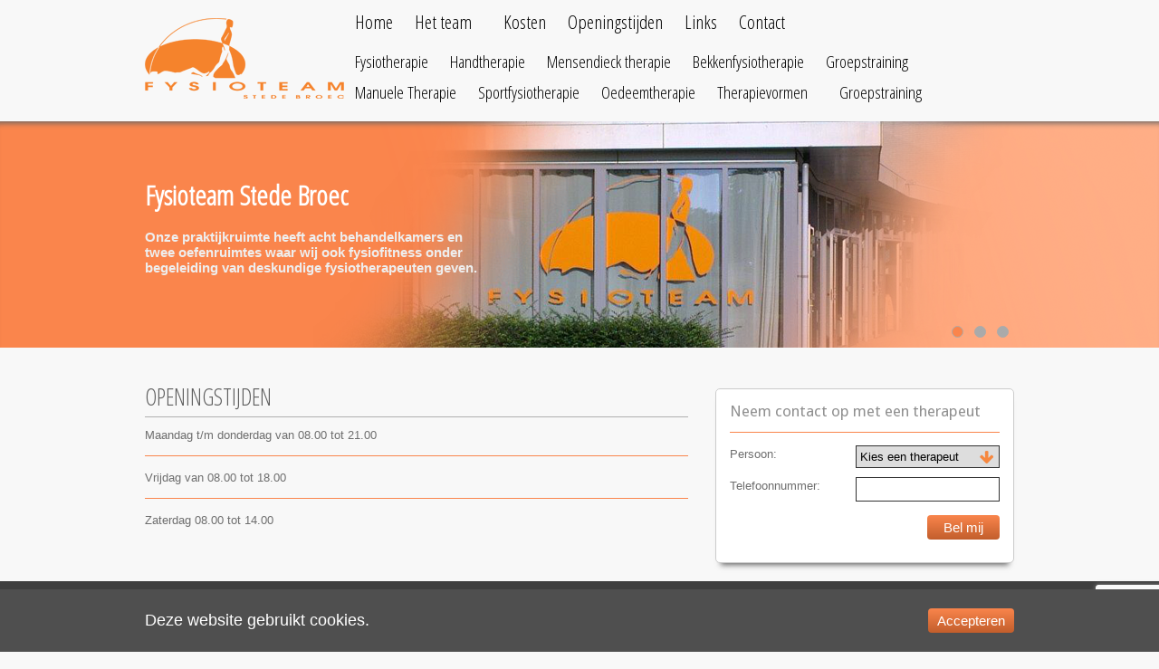

--- FILE ---
content_type: text/html; charset=UTF-8
request_url: https://fysioteam.nl/openingstijden
body_size: 4089
content:
<!DOCTYPE html>
<html lang="nl">
	<head>
  <meta http-equiv="Content-Type" content="text/html; charset=utf-8" />
  <title>Fysioteam ,Stede Broec</title>
  <meta name="keywords" content="fysio, fysiotherapie,bekkenbodem, manuele therapie, oedeemtherapie, sport, fysiosport, rugklachten, knieklachten,armklachten, schouderklachten, fractuur, cva, parkinson, dryneedling, fysiofitness, fysiotherapie, grootebroek, stede  broec, noord-holland" />
  <meta name="description" content="Fysiotherapie Stede Broec" />
  
  <!-- CSS -->
  <link href="/css/reset.css" rel="stylesheet" type="text/css" />
  <link href="/css/style.css" rel="stylesheet" type="text/css" />
  <link href="/css/message_solid.css" rel="stylesheet" type="text/css" />
  <link rel="stylesheet" type="text/css" href="/css/ddsmoothmenu.css" />
  <link rel="stylesheet" type="text/css" href="/css/ddsmoothmenu-v.css" />
  <link rel="stylesheet" type="text/css" href="/css/js-image-slider.css" />
  
  <!-- JS -->
  <script src="/js/jquery-3.7.1.min.js"></script>
  <script type="text/javascript" src="/js/ddsmoothmenu.js"></script>
  <script type="text/javascript" src="/js/js-image-slider.js"></script>
  <script type="text/javascript" src="/js/message.js"></script>
  
  <!-- Google -->
  <link href='https://fonts.googleapis.com/css?family=Droid+Sans|Open+Sans+Condensed:300' rel='stylesheet' type='text/css'>
  <script src="https://www.google.com/recaptcha/api.js" async defer></script>
  
  <!-- Facebook API -->
  <script async defer crossorigin="anonymous" 
    src="https://connect.facebook.net/nl_NL/sdk.js#xfbml=1&version=v18.0" 
    nonce="FbNonce123">
  </script>
  
  <!-- JQuery -->
  <link rel="stylesheet" type="text/css" href="/js/jquery/jquery-ui.css" />
  <link rel="stylesheet" type="text/css" href="/js/jquery/jquery.min.css" />
  <link rel="stylesheet" type="text/css" href="/js/jquery/jquery-ui.structure.css" />
  <link rel="stylesheet" type="text/css" href="/js/jquery/jquery-ui.structure.min.css" />
  <link rel="stylesheet" type="text/css" href="/js/jquery/jquery-ui.theme.css" />
  <link rel="stylesheet" type="text/css" href="/js/jquery/jquery-ui.theme.min.css" />
  <script type="text/javascript" src="/js/jquery/jquery-ui.js"></script>
  <script type="text/javascript" src="/js/jquery/jquery-ui.min.js"></script>

  <!-- Fancybox -->
  <link href="/css/fancybox/jquery.fancybox.min.css" rel="stylesheet" />
  <script src="/js/jquery/jquery.fancybox.min.js"></script>
  
  <!-- Velisoft Img Lib -->
  <link rel="stylesheet" href="/css/velisoft-img-lib.css" type="text/css"></script>
  <script src="/js/velisoft-img-lib.js"></script>
  
  <!-- JSCODE -->
  <link rel="stylesheet" href="/css/tabs.css">
  <script>
    $(function() {
    $( "#tabs" ).tabs();
    });
  </script>
  <script type="text/javascript">
      imageSlider.thumbnailPreview(function (thumbIndex) { return "<img src='images/thumb" + (thumbIndex + 1) + ".jpg' style='width:70px;height:44px;' />"; });
  </script>
  <script type="text/javascript">
    ddsmoothmenu.init({
      mainmenuid: "smoothmenu1", //menu DIV id
      orientation: 'h', //Horizontal or vertical menu: Set to "h" or "v"
      classname: 'ddsmoothmenu', //class added to menu's outer DIV
      //customtheme: ["#1c5a80", "#18374a"],
      contentsource: "markup" //"markup" or ["container_id", "path_to_menu_file"]
    })
  </script>
  <script>
    function onSubmit1(token) {
      document.getElementById("contact").submit();
    };
    function onSubmit2(token) {
      document.getElementById("aanmelden").submit();
    };
  </script>
</head>	<body style="padding: 0 !important;">
		<div class="header">
    <div class="header2">
        <div class="logo">
            <a href="/"><img src="/images/website/logo.png"></a>
        </div>
        <div id="smoothmenu1" class="ddsmoothmenu">
            <ul>
                                                <li>
                                    <a href="/home" class="" >Home</a>
                                                                    </li>
                                                            <li>
                                    <a href="/het-team" class="" >Het team</a>
                                                                                        <ul>
                                                                                                                            <li>
                                                                        <a href="/het-team/markvisser" >M. Visser</a>
                                                                    </li>
                                                                                                                                    <li>
                                                                        <a href="/het-team/maikelvan-bemmel" >M. van Bemmel</a>
                                                                    </li>
                                                                                                                                    <li>
                                                                        <a href="/het-team/roosmeester" >R. Meester</a>
                                                                    </li>
                                                                                                                                    <li>
                                                                        <a href="/het-team/myriamkorse" >M. Korse</a>
                                                                    </li>
                                                                                                                                    <li>
                                                                        <a href="/het-team/wendyde-wit-" >W. de Wit </a>
                                                                    </li>
                                                                                                                                    <li>
                                                                        <a href="/het-team/monicabok" >M. Bok</a>
                                                                    </li>
                                                                                                                                    <li>
                                                                        <a href="/het-team/erikvloothuis" >E.. Vloothuis</a>
                                                                    </li>
                                                                                                                                    <li>
                                                                        <a href="/het-team/linda-krijger-" >L. Krijger </a>
                                                                    </li>
                                                                                                                                    <li>
                                                                        <a href="/het-team/esthersjerps-" style="border-bottom: none;">E.. Sjerps </a>
                                                                    </li>
                                                                                                                    </ul>
                                                                                </li>
                                                            <li>
                                    <a href="/kosten" class="" >Kosten</a>
                                                                    </li>
                                                            <li>
                                    <a href="/openingstijden" class=" active" >Openingstijden</a>
                                                                    </li>
                                                            <li>
                                    <a href="/links" class="" >Links</a>
                                                                    </li>
                                                            <li>
                                    <a href="/contact" class="" >Contact</a>
                                                                    </li>
                                        </ul>
            <ul class="werkzaamhedenmenu" style="margin-top: 10px;">
                                                <li><a href="/diensten/fysiotherapie">Fysiotherapie</a></li>
                                                            <li><a href="/diensten/handtherapie">Handtherapie</a></li>
                                                            <li><a href="/diensten/mensendieck-therapie">Mensendieck therapie</a></li>
                                                            <li><a href="/diensten/bekkenfysiotherapie">Bekkenfysiotherapie</a></li>
                                                            <li><a href="/diensten/groepstraining">Groepstraining</a></li>
                                                            <li><a href="/diensten/manuele-therapie">Manuele Therapie</a></li>
                                                            <li><a href="/diensten/sportfysiotherapie">Sportfysiotherapie</a></li>
                                                            <li><a href="/diensten/oedeemtherapie">Oedeemtherapie</a></li>
                                            <li><a href="#">Therapievormen</a>
                    <ul>
                                                                <li>
                                            <a href="/diensten/claudicatio-intermittens" >Claudicatio intermittens</a>
                                        </li>
                                                                            <li>
                                            <a href="/diensten/schouderfysiotherapie-" >Schouderfysiotherapie </a>
                                        </li>
                                                                            <li>
                                            <a href="/diensten/dryneedling" >Dryneedling</a>
                                        </li>
                                                                            <li>
                                            <a href="/diensten/valpreventie" >Valpreventie</a>
                                        </li>
                                                                            <li>
                                            <a href="/diensten/medical-taping" >Medical taping</a>
                                        </li>
                                                                            <li>
                                            <a href="/diensten/sport-taping" >Sport taping</a>
                                        </li>
                                                                            <li>
                                            <a href="/diensten/ontspanningstherapie" >Ontspanningstherapie</a>
                                        </li>
                                                                            <li>
                                            <a href="/diensten/copd" >COPD</a>
                                        </li>
                                                                            <li>
                                            <a href="/diensten/coronacovid-revalidatie" >Corona/COVID-revalidatie</a>
                                        </li>
                                                                            <li>
                                            <a href="/diensten/bindweefselmassage" style="border-bottom: none;">Bindweefselmassage</a>
                                        </li>
                                                        </ul>
                </li>
                <li><a href="#" class="laatste">Groepstraining</a>
                    <ul>
                                                                <li>
                                            <a href="/diensten/ex-hartpatienten" >(ex)Hartpati&euml;nten</a>
                                        </li>
                                                                            <li>
                                            <a href="/diensten/neurologische-groepen" style="border-bottom: none;">Neurologische groepen</a>
                                        </li>
                                                        </ul>
                </li>
            </ul>
        </div>
    </div>
    <div class="sliderbackground">
        <div id="sliderFrame">
            <div id="slider">
                <img src="/images/website/sliderfoto01.png" alt="<h1>Fysioteam Stede Broec</h1><br /><p>Onze praktijkruimte heeft acht behandelkamers en twee oefenruimtes waar wij ook fysiofitness onder begeleiding van deskundige fysiotherapeuten geven.</p>"/>
                <img src="/images/website/sliderfoto02.png" alt="<h1>Fysioteam Stede Broec</h1><br />Onze praktijkruimte heeft acht behandelkamers en twee oefenruimtes waar wij ook fysiofitness onder begeleiding van deskundige fysiotherapeuten geven."/>
                <img src="/images/website/sliderfoto03.png" alt="<h1>Fysioteam Stede Broec</h1><br />Onze praktijkruimte heeft acht behandelkamers en twee oefenruimtes waar wij ook fysiofitness onder begeleiding van deskundige fysiotherapeuten geven."/>
            </div>
        </div>
    </div>
</div>		<div id="maincontainer">
			<div class="main">
				<div class="contenthomekosten">
	<h2>Openingstijden</h2>
<p>Maandag t/m donderdag van 08.00 tot 21.00</p>
<hr />
<p>Vrijdag van 08.00 tot 18.00</p>
<hr />
<p>Zaterdag 08.00 tot 14.00</p>
<p>&nbsp;</p></div>
<div class="sidebar">
	<div class="dienst">
	<h3>Neem contact op met een therapeut</h3>
	<hr>
		<script>
		function getCookie(name) {
			var nameEQ = name + "=";
			var ca = document.cookie.split(';');
			for(var i=0; i < ca.length; i++) {
				var c = ca[i];
				while (c.charAt(0)==' ') c = c.substring(1,c.length);
				if (c.indexOf(nameEQ) == 0) return c.substring(nameEQ.length,c.length);
			}
			return null;
		}

		recaptcha();
		function recaptcha(){
			var myCookie = getCookie("disclaimer");
			
			if (myCookie == null) {
			} else {
				grecaptcha.ready(function() {
					grecaptcha.execute('6Lf1IjAUAAAAANPbtjigzIWV-MqT0Zf4_uiYq38i', {action: 'register_call'}).then(function(token) {
						$('<input>').attr({
							type: 'hidden',
							name: 'g-recaptcha-response',
							value: token
						}).prependTo('#aanmelden')
					});
				});
			}
		}
	</script>
	<form id="aanmelden" name="aanmelden" method="post" action="/contact_submit">
	<div class="aanmelden">
		<p>
			<label>Persoon:</label>
			<select name="persoon">
				<option selected disabled>Kies een therapeut</option>
											<option value="Mark Visser">Mark Visser</option>
													<option value="Maikel van Bemmel">Maikel van Bemmel</option>
													<option value="Roos Meester">Roos Meester</option>
													<option value="Myriam Korse">Myriam Korse</option>
													<option value="Wendy de Wit ">Wendy de Wit </option>
													<option value="Monica Bok">Monica Bok</option>
													<option value="Erik Vloothuis">Erik Vloothuis</option>
													<option value="Linda  Krijger ">Linda  Krijger </option>
													<option value="Esther Sjerps ">Esther Sjerps </option>
									</select>
		</p>
		<p>
			<label>Telefoonnummer:</label>
			<input class="input" type="text" name="telefoonnummer" />
		</p>
		<p>
			<button class="button g-recaptcha" data-sitekey="6Lf1IjAUAAAAANPbtjigzIWV-MqT0Zf4_uiYq38i" data-callback='onSubmit2' style="float: right; width: 80px; box-shadow: none; border: none;">Bel mij</button>
		</p>
	</div>
		<script language="javaScript" type="text/javascript">
			var frmvalidator = new Validator("aanmelden");
				frmvalidator.addValidation("telefoonnummer","req","Vul uw telefoonnummer in.");
		</script>
	</form> 
</div></div>			</div>
		</div>
		<script src="/js/lozad.min.js"></script>
<script type="text/javascript">
	var observer = lozad('.lazy', {
		threshold: 0.1,
	})
	var backgroundObserver = lozad('.lazy_background', {
		threshold: 0.1
	})
	observer.observe()
	backgroundObserver.observe()
</script>
<div id="footer">
	<div id="maincontainer">
		<div class="footermenu"><h6>Specialisaties</h6>
		<br />
							<label><a href="/diensten/fysiotherapie">Fysiotherapie</a></label>
									<label><a href="/diensten/handtherapie">Handtherapie</a></label>
									<label><a href="/diensten/mensendieck-therapie">Mensendieck therapie</a></label>
									<label><a href="/diensten/bekkenfysiotherapie">Bekkenfysiotherapie</a></label>
									<label><a href="/diensten/groepstraining">Groepstraining</a></label>
									<label><a href="/diensten/manuele-therapie">Manuele Therapie</a></label>
									<label><a href="/diensten/sportfysiotherapie">Sportfysiotherapie</a></label>
									<label><a href="/diensten/oedeemtherapie">Oedeemtherapie</a></label>
									<label><a href="/diensten/claudicatio-intermittens">Claudicatio intermittens</a></label>
									<label><a href="/diensten/schouderfysiotherapie-">Schouderfysiotherapie </a></label>
									<label><a href="/diensten/dryneedling">Dryneedling</a></label>
									<label><a href="/diensten/valpreventie">Valpreventie</a></label>
									<label><a href="/diensten/medical-taping">Medical taping</a></label>
									<label><a href="/diensten/sport-taping">Sport taping</a></label>
									<label><a href="/diensten/ontspanningstherapie">Ontspanningstherapie</a></label>
									<label><a href="/diensten/ex-hartpatienten">ex Hartpatienten</a></label>
									<label><a href="/diensten/neurologische-groepen">Neurologische groepen</a></label>
									<label><a href="/diensten/copd">COPD</a></label>
									<label><a href="/diensten/coronacovid-revalidatie">Corona/COVID-revalidatie</a></label>
									<label><a href="/diensten/bindweefselmassage">Bindweefselmassage</a></label>
						</div>
		<div class="footercontact"><h6>Contactgegevens</h6>
		<br />
		<table border="0" width="100%">
			<tbody>
				<tr>
					<td height="20" align="left" valign="top">Rigtershof 1</td>
					<td height="20" align="left" valign="top">Tel: <a href="tel:0228-511465">0228-511465</a></td>
				</tr>
				<tr>
					<td height="20" align="left" valign="top">1613 SJ Grootebroek</td>
					<td height="20" align="left" valign="top"></td>
				</tr>
			</tbody>
		</table>
		<br />
		<a href="mailto:info@fysioteam.nl">info@fysioteam.nl</a>
		</div>
		<div class="privacy_doc">
			<a href="/images/website/Privacyverklaring.pdf" title="Privacyverklaring" target="_blank">Download hier de privacyverklaring</a>
		</div>
	</div>
</div>
<div id="maincontainer">
	<div class="copyright">&copy; 2026 Fysioteam Grootebroek - Alle rechten voorbehouden | Realisatie door <a href="https://www.velisoft.nl/" target="_blank">Velisoft</a></div>
</div>
	<div id="cookie_disclaimer">
		<div class="container">
			<div class="cookie_content">
				Deze website gebruikt cookies.
			</div>
			<div class="cookie_button">
				<span id="cookie_stop" class="button button_alt_cookies">Accepteren</span>
			</div>
		</div>
	</div>
<script type="text/javascript">
	$(function(){
		$('#cookie_stop').click(function(){
			$('#cookie_disclaimer').slideUp();
	
			var nDays = 999;
			var cookieName = "disclaimer";
			var cookieValue = "true";
	
			var today = new Date();
			var expire = new Date();
			expire.setTime(today.getTime() + 3600000*24*nDays);
			document.cookie = cookieName+"="+escape(cookieValue)+";expires="+expire.toGMTString()+";path=/";
			
			analytics();
					});
	});
</script>
<!-- Reusable Custom Message -->
<div id="customToast" class="custom-toast">
	<div class="custom-toast-content">
		<strong id="toastMainMessage"></strong>
		<small id="toastSubMessage"></small>
	</div>
</div>
<style>
	.custom-toast {
		position: fixed;
		top: 20px;
		right: 20px;
		color: white;
		padding: 15px 20px;
		border-radius: 8px;
		box-shadow: 0 4px 12px rgba(0,0,0,0.2);
		z-index: 9999;
		transform: translateX(100%);
		opacity: 0;
		transition: all 0.3s ease;
		max-width: 300px;
	}
	
	.custom-toast.show {
		transform: translateX(0);
		opacity: 1;
	}
	
	.custom-toast.success {
		background: #fa854c;
	}
	
	.custom-toast.error {
		background: #dc3545;
	}
	
	.custom-toast.info {
		background: #007bff;
	}
	
	.custom-toast-content {
		text-align: center;
	}
	
	.custom-toast-content strong {
		display: block;
		font-size: 14px;
		margin-bottom: 2px;
	}
	
	.custom-toast-content small {
		font-size: 12px;
		opacity: 0.9;
	}
	
	@media (max-width: 768px) {
		.custom-toast {
			top: 10px;
			right: 10px;
			left: 10px;
			max-width: none;
		}
	}
</style>
<script>
	$(document).ready(function() {
		function showCustomToast(mainMessage, subMessage = '', type = 'success', duration = 3000) {
			const $toast = $('#customToast');
			const $mainMsg = $('#toastMainMessage');
			const $subMsg = $('#toastSubMessage');
			
			$mainMsg.text(mainMessage);
			$subMsg.text(subMessage);
		
			$toast.removeClass('success error info').addClass(type);
			$toast.addClass('show');
			
			setTimeout(function() {
				$toast.removeClass('show');
			}, duration);
		}
		
			});
</script>	</body>
</html>

--- FILE ---
content_type: text/html; charset=utf-8
request_url: https://www.google.com/recaptcha/api2/anchor?ar=1&k=6Lf1IjAUAAAAANPbtjigzIWV-MqT0Zf4_uiYq38i&co=aHR0cHM6Ly9meXNpb3RlYW0ubmw6NDQz&hl=en&v=PoyoqOPhxBO7pBk68S4YbpHZ&size=invisible&anchor-ms=20000&execute-ms=30000&cb=beffp2p7807d
body_size: 49620
content:
<!DOCTYPE HTML><html dir="ltr" lang="en"><head><meta http-equiv="Content-Type" content="text/html; charset=UTF-8">
<meta http-equiv="X-UA-Compatible" content="IE=edge">
<title>reCAPTCHA</title>
<style type="text/css">
/* cyrillic-ext */
@font-face {
  font-family: 'Roboto';
  font-style: normal;
  font-weight: 400;
  font-stretch: 100%;
  src: url(//fonts.gstatic.com/s/roboto/v48/KFO7CnqEu92Fr1ME7kSn66aGLdTylUAMa3GUBHMdazTgWw.woff2) format('woff2');
  unicode-range: U+0460-052F, U+1C80-1C8A, U+20B4, U+2DE0-2DFF, U+A640-A69F, U+FE2E-FE2F;
}
/* cyrillic */
@font-face {
  font-family: 'Roboto';
  font-style: normal;
  font-weight: 400;
  font-stretch: 100%;
  src: url(//fonts.gstatic.com/s/roboto/v48/KFO7CnqEu92Fr1ME7kSn66aGLdTylUAMa3iUBHMdazTgWw.woff2) format('woff2');
  unicode-range: U+0301, U+0400-045F, U+0490-0491, U+04B0-04B1, U+2116;
}
/* greek-ext */
@font-face {
  font-family: 'Roboto';
  font-style: normal;
  font-weight: 400;
  font-stretch: 100%;
  src: url(//fonts.gstatic.com/s/roboto/v48/KFO7CnqEu92Fr1ME7kSn66aGLdTylUAMa3CUBHMdazTgWw.woff2) format('woff2');
  unicode-range: U+1F00-1FFF;
}
/* greek */
@font-face {
  font-family: 'Roboto';
  font-style: normal;
  font-weight: 400;
  font-stretch: 100%;
  src: url(//fonts.gstatic.com/s/roboto/v48/KFO7CnqEu92Fr1ME7kSn66aGLdTylUAMa3-UBHMdazTgWw.woff2) format('woff2');
  unicode-range: U+0370-0377, U+037A-037F, U+0384-038A, U+038C, U+038E-03A1, U+03A3-03FF;
}
/* math */
@font-face {
  font-family: 'Roboto';
  font-style: normal;
  font-weight: 400;
  font-stretch: 100%;
  src: url(//fonts.gstatic.com/s/roboto/v48/KFO7CnqEu92Fr1ME7kSn66aGLdTylUAMawCUBHMdazTgWw.woff2) format('woff2');
  unicode-range: U+0302-0303, U+0305, U+0307-0308, U+0310, U+0312, U+0315, U+031A, U+0326-0327, U+032C, U+032F-0330, U+0332-0333, U+0338, U+033A, U+0346, U+034D, U+0391-03A1, U+03A3-03A9, U+03B1-03C9, U+03D1, U+03D5-03D6, U+03F0-03F1, U+03F4-03F5, U+2016-2017, U+2034-2038, U+203C, U+2040, U+2043, U+2047, U+2050, U+2057, U+205F, U+2070-2071, U+2074-208E, U+2090-209C, U+20D0-20DC, U+20E1, U+20E5-20EF, U+2100-2112, U+2114-2115, U+2117-2121, U+2123-214F, U+2190, U+2192, U+2194-21AE, U+21B0-21E5, U+21F1-21F2, U+21F4-2211, U+2213-2214, U+2216-22FF, U+2308-230B, U+2310, U+2319, U+231C-2321, U+2336-237A, U+237C, U+2395, U+239B-23B7, U+23D0, U+23DC-23E1, U+2474-2475, U+25AF, U+25B3, U+25B7, U+25BD, U+25C1, U+25CA, U+25CC, U+25FB, U+266D-266F, U+27C0-27FF, U+2900-2AFF, U+2B0E-2B11, U+2B30-2B4C, U+2BFE, U+3030, U+FF5B, U+FF5D, U+1D400-1D7FF, U+1EE00-1EEFF;
}
/* symbols */
@font-face {
  font-family: 'Roboto';
  font-style: normal;
  font-weight: 400;
  font-stretch: 100%;
  src: url(//fonts.gstatic.com/s/roboto/v48/KFO7CnqEu92Fr1ME7kSn66aGLdTylUAMaxKUBHMdazTgWw.woff2) format('woff2');
  unicode-range: U+0001-000C, U+000E-001F, U+007F-009F, U+20DD-20E0, U+20E2-20E4, U+2150-218F, U+2190, U+2192, U+2194-2199, U+21AF, U+21E6-21F0, U+21F3, U+2218-2219, U+2299, U+22C4-22C6, U+2300-243F, U+2440-244A, U+2460-24FF, U+25A0-27BF, U+2800-28FF, U+2921-2922, U+2981, U+29BF, U+29EB, U+2B00-2BFF, U+4DC0-4DFF, U+FFF9-FFFB, U+10140-1018E, U+10190-1019C, U+101A0, U+101D0-101FD, U+102E0-102FB, U+10E60-10E7E, U+1D2C0-1D2D3, U+1D2E0-1D37F, U+1F000-1F0FF, U+1F100-1F1AD, U+1F1E6-1F1FF, U+1F30D-1F30F, U+1F315, U+1F31C, U+1F31E, U+1F320-1F32C, U+1F336, U+1F378, U+1F37D, U+1F382, U+1F393-1F39F, U+1F3A7-1F3A8, U+1F3AC-1F3AF, U+1F3C2, U+1F3C4-1F3C6, U+1F3CA-1F3CE, U+1F3D4-1F3E0, U+1F3ED, U+1F3F1-1F3F3, U+1F3F5-1F3F7, U+1F408, U+1F415, U+1F41F, U+1F426, U+1F43F, U+1F441-1F442, U+1F444, U+1F446-1F449, U+1F44C-1F44E, U+1F453, U+1F46A, U+1F47D, U+1F4A3, U+1F4B0, U+1F4B3, U+1F4B9, U+1F4BB, U+1F4BF, U+1F4C8-1F4CB, U+1F4D6, U+1F4DA, U+1F4DF, U+1F4E3-1F4E6, U+1F4EA-1F4ED, U+1F4F7, U+1F4F9-1F4FB, U+1F4FD-1F4FE, U+1F503, U+1F507-1F50B, U+1F50D, U+1F512-1F513, U+1F53E-1F54A, U+1F54F-1F5FA, U+1F610, U+1F650-1F67F, U+1F687, U+1F68D, U+1F691, U+1F694, U+1F698, U+1F6AD, U+1F6B2, U+1F6B9-1F6BA, U+1F6BC, U+1F6C6-1F6CF, U+1F6D3-1F6D7, U+1F6E0-1F6EA, U+1F6F0-1F6F3, U+1F6F7-1F6FC, U+1F700-1F7FF, U+1F800-1F80B, U+1F810-1F847, U+1F850-1F859, U+1F860-1F887, U+1F890-1F8AD, U+1F8B0-1F8BB, U+1F8C0-1F8C1, U+1F900-1F90B, U+1F93B, U+1F946, U+1F984, U+1F996, U+1F9E9, U+1FA00-1FA6F, U+1FA70-1FA7C, U+1FA80-1FA89, U+1FA8F-1FAC6, U+1FACE-1FADC, U+1FADF-1FAE9, U+1FAF0-1FAF8, U+1FB00-1FBFF;
}
/* vietnamese */
@font-face {
  font-family: 'Roboto';
  font-style: normal;
  font-weight: 400;
  font-stretch: 100%;
  src: url(//fonts.gstatic.com/s/roboto/v48/KFO7CnqEu92Fr1ME7kSn66aGLdTylUAMa3OUBHMdazTgWw.woff2) format('woff2');
  unicode-range: U+0102-0103, U+0110-0111, U+0128-0129, U+0168-0169, U+01A0-01A1, U+01AF-01B0, U+0300-0301, U+0303-0304, U+0308-0309, U+0323, U+0329, U+1EA0-1EF9, U+20AB;
}
/* latin-ext */
@font-face {
  font-family: 'Roboto';
  font-style: normal;
  font-weight: 400;
  font-stretch: 100%;
  src: url(//fonts.gstatic.com/s/roboto/v48/KFO7CnqEu92Fr1ME7kSn66aGLdTylUAMa3KUBHMdazTgWw.woff2) format('woff2');
  unicode-range: U+0100-02BA, U+02BD-02C5, U+02C7-02CC, U+02CE-02D7, U+02DD-02FF, U+0304, U+0308, U+0329, U+1D00-1DBF, U+1E00-1E9F, U+1EF2-1EFF, U+2020, U+20A0-20AB, U+20AD-20C0, U+2113, U+2C60-2C7F, U+A720-A7FF;
}
/* latin */
@font-face {
  font-family: 'Roboto';
  font-style: normal;
  font-weight: 400;
  font-stretch: 100%;
  src: url(//fonts.gstatic.com/s/roboto/v48/KFO7CnqEu92Fr1ME7kSn66aGLdTylUAMa3yUBHMdazQ.woff2) format('woff2');
  unicode-range: U+0000-00FF, U+0131, U+0152-0153, U+02BB-02BC, U+02C6, U+02DA, U+02DC, U+0304, U+0308, U+0329, U+2000-206F, U+20AC, U+2122, U+2191, U+2193, U+2212, U+2215, U+FEFF, U+FFFD;
}
/* cyrillic-ext */
@font-face {
  font-family: 'Roboto';
  font-style: normal;
  font-weight: 500;
  font-stretch: 100%;
  src: url(//fonts.gstatic.com/s/roboto/v48/KFO7CnqEu92Fr1ME7kSn66aGLdTylUAMa3GUBHMdazTgWw.woff2) format('woff2');
  unicode-range: U+0460-052F, U+1C80-1C8A, U+20B4, U+2DE0-2DFF, U+A640-A69F, U+FE2E-FE2F;
}
/* cyrillic */
@font-face {
  font-family: 'Roboto';
  font-style: normal;
  font-weight: 500;
  font-stretch: 100%;
  src: url(//fonts.gstatic.com/s/roboto/v48/KFO7CnqEu92Fr1ME7kSn66aGLdTylUAMa3iUBHMdazTgWw.woff2) format('woff2');
  unicode-range: U+0301, U+0400-045F, U+0490-0491, U+04B0-04B1, U+2116;
}
/* greek-ext */
@font-face {
  font-family: 'Roboto';
  font-style: normal;
  font-weight: 500;
  font-stretch: 100%;
  src: url(//fonts.gstatic.com/s/roboto/v48/KFO7CnqEu92Fr1ME7kSn66aGLdTylUAMa3CUBHMdazTgWw.woff2) format('woff2');
  unicode-range: U+1F00-1FFF;
}
/* greek */
@font-face {
  font-family: 'Roboto';
  font-style: normal;
  font-weight: 500;
  font-stretch: 100%;
  src: url(//fonts.gstatic.com/s/roboto/v48/KFO7CnqEu92Fr1ME7kSn66aGLdTylUAMa3-UBHMdazTgWw.woff2) format('woff2');
  unicode-range: U+0370-0377, U+037A-037F, U+0384-038A, U+038C, U+038E-03A1, U+03A3-03FF;
}
/* math */
@font-face {
  font-family: 'Roboto';
  font-style: normal;
  font-weight: 500;
  font-stretch: 100%;
  src: url(//fonts.gstatic.com/s/roboto/v48/KFO7CnqEu92Fr1ME7kSn66aGLdTylUAMawCUBHMdazTgWw.woff2) format('woff2');
  unicode-range: U+0302-0303, U+0305, U+0307-0308, U+0310, U+0312, U+0315, U+031A, U+0326-0327, U+032C, U+032F-0330, U+0332-0333, U+0338, U+033A, U+0346, U+034D, U+0391-03A1, U+03A3-03A9, U+03B1-03C9, U+03D1, U+03D5-03D6, U+03F0-03F1, U+03F4-03F5, U+2016-2017, U+2034-2038, U+203C, U+2040, U+2043, U+2047, U+2050, U+2057, U+205F, U+2070-2071, U+2074-208E, U+2090-209C, U+20D0-20DC, U+20E1, U+20E5-20EF, U+2100-2112, U+2114-2115, U+2117-2121, U+2123-214F, U+2190, U+2192, U+2194-21AE, U+21B0-21E5, U+21F1-21F2, U+21F4-2211, U+2213-2214, U+2216-22FF, U+2308-230B, U+2310, U+2319, U+231C-2321, U+2336-237A, U+237C, U+2395, U+239B-23B7, U+23D0, U+23DC-23E1, U+2474-2475, U+25AF, U+25B3, U+25B7, U+25BD, U+25C1, U+25CA, U+25CC, U+25FB, U+266D-266F, U+27C0-27FF, U+2900-2AFF, U+2B0E-2B11, U+2B30-2B4C, U+2BFE, U+3030, U+FF5B, U+FF5D, U+1D400-1D7FF, U+1EE00-1EEFF;
}
/* symbols */
@font-face {
  font-family: 'Roboto';
  font-style: normal;
  font-weight: 500;
  font-stretch: 100%;
  src: url(//fonts.gstatic.com/s/roboto/v48/KFO7CnqEu92Fr1ME7kSn66aGLdTylUAMaxKUBHMdazTgWw.woff2) format('woff2');
  unicode-range: U+0001-000C, U+000E-001F, U+007F-009F, U+20DD-20E0, U+20E2-20E4, U+2150-218F, U+2190, U+2192, U+2194-2199, U+21AF, U+21E6-21F0, U+21F3, U+2218-2219, U+2299, U+22C4-22C6, U+2300-243F, U+2440-244A, U+2460-24FF, U+25A0-27BF, U+2800-28FF, U+2921-2922, U+2981, U+29BF, U+29EB, U+2B00-2BFF, U+4DC0-4DFF, U+FFF9-FFFB, U+10140-1018E, U+10190-1019C, U+101A0, U+101D0-101FD, U+102E0-102FB, U+10E60-10E7E, U+1D2C0-1D2D3, U+1D2E0-1D37F, U+1F000-1F0FF, U+1F100-1F1AD, U+1F1E6-1F1FF, U+1F30D-1F30F, U+1F315, U+1F31C, U+1F31E, U+1F320-1F32C, U+1F336, U+1F378, U+1F37D, U+1F382, U+1F393-1F39F, U+1F3A7-1F3A8, U+1F3AC-1F3AF, U+1F3C2, U+1F3C4-1F3C6, U+1F3CA-1F3CE, U+1F3D4-1F3E0, U+1F3ED, U+1F3F1-1F3F3, U+1F3F5-1F3F7, U+1F408, U+1F415, U+1F41F, U+1F426, U+1F43F, U+1F441-1F442, U+1F444, U+1F446-1F449, U+1F44C-1F44E, U+1F453, U+1F46A, U+1F47D, U+1F4A3, U+1F4B0, U+1F4B3, U+1F4B9, U+1F4BB, U+1F4BF, U+1F4C8-1F4CB, U+1F4D6, U+1F4DA, U+1F4DF, U+1F4E3-1F4E6, U+1F4EA-1F4ED, U+1F4F7, U+1F4F9-1F4FB, U+1F4FD-1F4FE, U+1F503, U+1F507-1F50B, U+1F50D, U+1F512-1F513, U+1F53E-1F54A, U+1F54F-1F5FA, U+1F610, U+1F650-1F67F, U+1F687, U+1F68D, U+1F691, U+1F694, U+1F698, U+1F6AD, U+1F6B2, U+1F6B9-1F6BA, U+1F6BC, U+1F6C6-1F6CF, U+1F6D3-1F6D7, U+1F6E0-1F6EA, U+1F6F0-1F6F3, U+1F6F7-1F6FC, U+1F700-1F7FF, U+1F800-1F80B, U+1F810-1F847, U+1F850-1F859, U+1F860-1F887, U+1F890-1F8AD, U+1F8B0-1F8BB, U+1F8C0-1F8C1, U+1F900-1F90B, U+1F93B, U+1F946, U+1F984, U+1F996, U+1F9E9, U+1FA00-1FA6F, U+1FA70-1FA7C, U+1FA80-1FA89, U+1FA8F-1FAC6, U+1FACE-1FADC, U+1FADF-1FAE9, U+1FAF0-1FAF8, U+1FB00-1FBFF;
}
/* vietnamese */
@font-face {
  font-family: 'Roboto';
  font-style: normal;
  font-weight: 500;
  font-stretch: 100%;
  src: url(//fonts.gstatic.com/s/roboto/v48/KFO7CnqEu92Fr1ME7kSn66aGLdTylUAMa3OUBHMdazTgWw.woff2) format('woff2');
  unicode-range: U+0102-0103, U+0110-0111, U+0128-0129, U+0168-0169, U+01A0-01A1, U+01AF-01B0, U+0300-0301, U+0303-0304, U+0308-0309, U+0323, U+0329, U+1EA0-1EF9, U+20AB;
}
/* latin-ext */
@font-face {
  font-family: 'Roboto';
  font-style: normal;
  font-weight: 500;
  font-stretch: 100%;
  src: url(//fonts.gstatic.com/s/roboto/v48/KFO7CnqEu92Fr1ME7kSn66aGLdTylUAMa3KUBHMdazTgWw.woff2) format('woff2');
  unicode-range: U+0100-02BA, U+02BD-02C5, U+02C7-02CC, U+02CE-02D7, U+02DD-02FF, U+0304, U+0308, U+0329, U+1D00-1DBF, U+1E00-1E9F, U+1EF2-1EFF, U+2020, U+20A0-20AB, U+20AD-20C0, U+2113, U+2C60-2C7F, U+A720-A7FF;
}
/* latin */
@font-face {
  font-family: 'Roboto';
  font-style: normal;
  font-weight: 500;
  font-stretch: 100%;
  src: url(//fonts.gstatic.com/s/roboto/v48/KFO7CnqEu92Fr1ME7kSn66aGLdTylUAMa3yUBHMdazQ.woff2) format('woff2');
  unicode-range: U+0000-00FF, U+0131, U+0152-0153, U+02BB-02BC, U+02C6, U+02DA, U+02DC, U+0304, U+0308, U+0329, U+2000-206F, U+20AC, U+2122, U+2191, U+2193, U+2212, U+2215, U+FEFF, U+FFFD;
}
/* cyrillic-ext */
@font-face {
  font-family: 'Roboto';
  font-style: normal;
  font-weight: 900;
  font-stretch: 100%;
  src: url(//fonts.gstatic.com/s/roboto/v48/KFO7CnqEu92Fr1ME7kSn66aGLdTylUAMa3GUBHMdazTgWw.woff2) format('woff2');
  unicode-range: U+0460-052F, U+1C80-1C8A, U+20B4, U+2DE0-2DFF, U+A640-A69F, U+FE2E-FE2F;
}
/* cyrillic */
@font-face {
  font-family: 'Roboto';
  font-style: normal;
  font-weight: 900;
  font-stretch: 100%;
  src: url(//fonts.gstatic.com/s/roboto/v48/KFO7CnqEu92Fr1ME7kSn66aGLdTylUAMa3iUBHMdazTgWw.woff2) format('woff2');
  unicode-range: U+0301, U+0400-045F, U+0490-0491, U+04B0-04B1, U+2116;
}
/* greek-ext */
@font-face {
  font-family: 'Roboto';
  font-style: normal;
  font-weight: 900;
  font-stretch: 100%;
  src: url(//fonts.gstatic.com/s/roboto/v48/KFO7CnqEu92Fr1ME7kSn66aGLdTylUAMa3CUBHMdazTgWw.woff2) format('woff2');
  unicode-range: U+1F00-1FFF;
}
/* greek */
@font-face {
  font-family: 'Roboto';
  font-style: normal;
  font-weight: 900;
  font-stretch: 100%;
  src: url(//fonts.gstatic.com/s/roboto/v48/KFO7CnqEu92Fr1ME7kSn66aGLdTylUAMa3-UBHMdazTgWw.woff2) format('woff2');
  unicode-range: U+0370-0377, U+037A-037F, U+0384-038A, U+038C, U+038E-03A1, U+03A3-03FF;
}
/* math */
@font-face {
  font-family: 'Roboto';
  font-style: normal;
  font-weight: 900;
  font-stretch: 100%;
  src: url(//fonts.gstatic.com/s/roboto/v48/KFO7CnqEu92Fr1ME7kSn66aGLdTylUAMawCUBHMdazTgWw.woff2) format('woff2');
  unicode-range: U+0302-0303, U+0305, U+0307-0308, U+0310, U+0312, U+0315, U+031A, U+0326-0327, U+032C, U+032F-0330, U+0332-0333, U+0338, U+033A, U+0346, U+034D, U+0391-03A1, U+03A3-03A9, U+03B1-03C9, U+03D1, U+03D5-03D6, U+03F0-03F1, U+03F4-03F5, U+2016-2017, U+2034-2038, U+203C, U+2040, U+2043, U+2047, U+2050, U+2057, U+205F, U+2070-2071, U+2074-208E, U+2090-209C, U+20D0-20DC, U+20E1, U+20E5-20EF, U+2100-2112, U+2114-2115, U+2117-2121, U+2123-214F, U+2190, U+2192, U+2194-21AE, U+21B0-21E5, U+21F1-21F2, U+21F4-2211, U+2213-2214, U+2216-22FF, U+2308-230B, U+2310, U+2319, U+231C-2321, U+2336-237A, U+237C, U+2395, U+239B-23B7, U+23D0, U+23DC-23E1, U+2474-2475, U+25AF, U+25B3, U+25B7, U+25BD, U+25C1, U+25CA, U+25CC, U+25FB, U+266D-266F, U+27C0-27FF, U+2900-2AFF, U+2B0E-2B11, U+2B30-2B4C, U+2BFE, U+3030, U+FF5B, U+FF5D, U+1D400-1D7FF, U+1EE00-1EEFF;
}
/* symbols */
@font-face {
  font-family: 'Roboto';
  font-style: normal;
  font-weight: 900;
  font-stretch: 100%;
  src: url(//fonts.gstatic.com/s/roboto/v48/KFO7CnqEu92Fr1ME7kSn66aGLdTylUAMaxKUBHMdazTgWw.woff2) format('woff2');
  unicode-range: U+0001-000C, U+000E-001F, U+007F-009F, U+20DD-20E0, U+20E2-20E4, U+2150-218F, U+2190, U+2192, U+2194-2199, U+21AF, U+21E6-21F0, U+21F3, U+2218-2219, U+2299, U+22C4-22C6, U+2300-243F, U+2440-244A, U+2460-24FF, U+25A0-27BF, U+2800-28FF, U+2921-2922, U+2981, U+29BF, U+29EB, U+2B00-2BFF, U+4DC0-4DFF, U+FFF9-FFFB, U+10140-1018E, U+10190-1019C, U+101A0, U+101D0-101FD, U+102E0-102FB, U+10E60-10E7E, U+1D2C0-1D2D3, U+1D2E0-1D37F, U+1F000-1F0FF, U+1F100-1F1AD, U+1F1E6-1F1FF, U+1F30D-1F30F, U+1F315, U+1F31C, U+1F31E, U+1F320-1F32C, U+1F336, U+1F378, U+1F37D, U+1F382, U+1F393-1F39F, U+1F3A7-1F3A8, U+1F3AC-1F3AF, U+1F3C2, U+1F3C4-1F3C6, U+1F3CA-1F3CE, U+1F3D4-1F3E0, U+1F3ED, U+1F3F1-1F3F3, U+1F3F5-1F3F7, U+1F408, U+1F415, U+1F41F, U+1F426, U+1F43F, U+1F441-1F442, U+1F444, U+1F446-1F449, U+1F44C-1F44E, U+1F453, U+1F46A, U+1F47D, U+1F4A3, U+1F4B0, U+1F4B3, U+1F4B9, U+1F4BB, U+1F4BF, U+1F4C8-1F4CB, U+1F4D6, U+1F4DA, U+1F4DF, U+1F4E3-1F4E6, U+1F4EA-1F4ED, U+1F4F7, U+1F4F9-1F4FB, U+1F4FD-1F4FE, U+1F503, U+1F507-1F50B, U+1F50D, U+1F512-1F513, U+1F53E-1F54A, U+1F54F-1F5FA, U+1F610, U+1F650-1F67F, U+1F687, U+1F68D, U+1F691, U+1F694, U+1F698, U+1F6AD, U+1F6B2, U+1F6B9-1F6BA, U+1F6BC, U+1F6C6-1F6CF, U+1F6D3-1F6D7, U+1F6E0-1F6EA, U+1F6F0-1F6F3, U+1F6F7-1F6FC, U+1F700-1F7FF, U+1F800-1F80B, U+1F810-1F847, U+1F850-1F859, U+1F860-1F887, U+1F890-1F8AD, U+1F8B0-1F8BB, U+1F8C0-1F8C1, U+1F900-1F90B, U+1F93B, U+1F946, U+1F984, U+1F996, U+1F9E9, U+1FA00-1FA6F, U+1FA70-1FA7C, U+1FA80-1FA89, U+1FA8F-1FAC6, U+1FACE-1FADC, U+1FADF-1FAE9, U+1FAF0-1FAF8, U+1FB00-1FBFF;
}
/* vietnamese */
@font-face {
  font-family: 'Roboto';
  font-style: normal;
  font-weight: 900;
  font-stretch: 100%;
  src: url(//fonts.gstatic.com/s/roboto/v48/KFO7CnqEu92Fr1ME7kSn66aGLdTylUAMa3OUBHMdazTgWw.woff2) format('woff2');
  unicode-range: U+0102-0103, U+0110-0111, U+0128-0129, U+0168-0169, U+01A0-01A1, U+01AF-01B0, U+0300-0301, U+0303-0304, U+0308-0309, U+0323, U+0329, U+1EA0-1EF9, U+20AB;
}
/* latin-ext */
@font-face {
  font-family: 'Roboto';
  font-style: normal;
  font-weight: 900;
  font-stretch: 100%;
  src: url(//fonts.gstatic.com/s/roboto/v48/KFO7CnqEu92Fr1ME7kSn66aGLdTylUAMa3KUBHMdazTgWw.woff2) format('woff2');
  unicode-range: U+0100-02BA, U+02BD-02C5, U+02C7-02CC, U+02CE-02D7, U+02DD-02FF, U+0304, U+0308, U+0329, U+1D00-1DBF, U+1E00-1E9F, U+1EF2-1EFF, U+2020, U+20A0-20AB, U+20AD-20C0, U+2113, U+2C60-2C7F, U+A720-A7FF;
}
/* latin */
@font-face {
  font-family: 'Roboto';
  font-style: normal;
  font-weight: 900;
  font-stretch: 100%;
  src: url(//fonts.gstatic.com/s/roboto/v48/KFO7CnqEu92Fr1ME7kSn66aGLdTylUAMa3yUBHMdazQ.woff2) format('woff2');
  unicode-range: U+0000-00FF, U+0131, U+0152-0153, U+02BB-02BC, U+02C6, U+02DA, U+02DC, U+0304, U+0308, U+0329, U+2000-206F, U+20AC, U+2122, U+2191, U+2193, U+2212, U+2215, U+FEFF, U+FFFD;
}

</style>
<link rel="stylesheet" type="text/css" href="https://www.gstatic.com/recaptcha/releases/PoyoqOPhxBO7pBk68S4YbpHZ/styles__ltr.css">
<script nonce="C7q2OI2mOnEcN8pa4WQlRw" type="text/javascript">window['__recaptcha_api'] = 'https://www.google.com/recaptcha/api2/';</script>
<script type="text/javascript" src="https://www.gstatic.com/recaptcha/releases/PoyoqOPhxBO7pBk68S4YbpHZ/recaptcha__en.js" nonce="C7q2OI2mOnEcN8pa4WQlRw">
      
    </script></head>
<body><div id="rc-anchor-alert" class="rc-anchor-alert"></div>
<input type="hidden" id="recaptcha-token" value="[base64]">
<script type="text/javascript" nonce="C7q2OI2mOnEcN8pa4WQlRw">
      recaptcha.anchor.Main.init("[\x22ainput\x22,[\x22bgdata\x22,\x22\x22,\[base64]/[base64]/[base64]/bmV3IHJbeF0oY1swXSk6RT09Mj9uZXcgclt4XShjWzBdLGNbMV0pOkU9PTM/bmV3IHJbeF0oY1swXSxjWzFdLGNbMl0pOkU9PTQ/[base64]/[base64]/[base64]/[base64]/[base64]/[base64]/[base64]/[base64]\x22,\[base64]\\u003d\\u003d\x22,\x22I2BeHsOKMFHCkMKCwoLCvcO0bMKjwo7DhV7DjsKWwqPDoFlmw4rCocKlIsOePcOIRHRBLMK3YzFhNijChGttw6B5GxlwO8OGw5/Dj03DtUTDmMOrFsOWaMOLwpPCpMK9wozCpDcAw5BUw60lQUMMwrbDrMKPJ0YNVMONwopldcK3woPCpBTDhsKmMsKdaMKyWMKVScKVw5djwqJdw4I7w74Kwr4/aTHDsxnCk35jw749w54LCD/CmsKhwrbCvsOyJHrDuQvDgMKRwqjCuhthw6rDicK2H8KNSMOiwpjDtWNuwrPCuAfDu8OcwoTCncKAMMKiMiARw4DClF1swpgZwo9yK2J5cmPDgMOVwoBRRwxFw7/CqCvDviDDgTIoLkV/MxABwql6w5fCusOwwpPCj8K7QMOBw4cVwqsRwqERwo7DtsOZwpzDhMKFLsKZHR8lX2JuT8OUw4pRw6Miwoc0wqDCgzYafFJtU8KbD8KXVEzCjMO8fn50wr/ChcOXwqLCvm/DhWfCusOvwovCtMK/w40vwp3DmcOqw4rCvgpoKMKewozDs8K/[base64]/CpyzDk3ddA2JpR8O7esObw4J+E3XCqw5CF8KyUyhEwqs/[base64]/VENfJcKJw6IzMlTDrcKbwoo/FELCoMKsZsKpKh48L8KxbDIeFMK9ZcKMA04SV8K6w7zDvMKQLsK4ZTQVw6bDkwchw4TChx/DncKAw5AVJUPCrsKUQcKfGsOuQMKPCyBfw404w7fCtTrDiMO/[base64]/ChQ/CukLCtwUHE17DnhnDpVAYw5BZWE/CmMOSwrXDvcOJwo1bNMKxAMOCGcOxZcK2wrA+w7sdKsOZw7wUwozDkS0kFsO1asOQB8KHJzXClcKfGjXCjsKvwqXCgX7CuGwxQsOPw5DCrRQqRDRvworCnsO6wrsMw5M0wojCmBsYw7TDrMOLw7MKLDPDvsKYFXtFDVLDjsK3w7A/w55dPMKMcEjCpF8AEcKTw7vClX9NCHU8w7bCuDhQwrABwpjCtGnDggdNA8KiD3DCjsKJwrgwRgvDqyPCox5PwqPDm8KyeMOUw5xbw77CgsK0Oy0yP8Orw47Cs8K7QcKRbR7DtXQjK8Kuw5rCkiBvw7AswrUmc0/Dq8O6VhTDrnhXbMO1w6Awa0bCl1nDiMO9w7vCmBTCvMKCw6xOwq7DqCBpGlAvORBMw5oiw6XCrk7ClgjDkX9gwrVAE2IsFQDDnsO4GMOfw7wELTtPfR3DksO9H0FgHW0kQcKKC8KUKHFJWR/DtcOdF8KNbxxjc1cKdHBHw67DhQwiPsKTw7fClm3CriBYw6clwp4IEGMFw6TDhnLCqVfDusO4w7Udw7kSQcKEw7EvwoHDosKIIl/ChcO3CMKBasKdw77DocK0wpHChRjCsgMtIDvDiwsmA2vCl8Okw44uwr/[base64]/Dm8KUw7rDoxFQwpDCsMOpwoA0w7PCg8Ovw6HCvsKrJMKUV25+ZsOHwogtdV7CkMOtwrPCsW/Dm8O4w6XCgsKyYFd8azTCpRLCpcKvNg7DsxPDqyXDp8OJw5l8wohew7bCusKMwrTCuMKjYlLDvsKmw4N5KSYPwqkNFsORLcKDDsKWwqx7wpXDocOvw5d/dcO5woLDmS0FwpXDpcOvdsKfwoIOW8OERMKDB8OZT8Ofw6zDp3jDkMKODMKbRyfCvCnDiHYAwqNAw6zDm17CgXrCnsK/XcOXbz3DmMOVDMK8acO/[base64]/[base64]/DvVxnFMKawpxyUMKDw4XCgcKJTcO3AFLDs8K6BxjDhcO7EsOuwpXDlWzCrsKWw7vDrhnDgFLCrUXCtDFtwoRXwoQAFcKiwp0ZAVMjwqvDmHHCscOPQ8OtQjLDssKww7zChWcDwpcRUMObw4gfw5F1LsKGWsOZw5FzfmhAGsO6w5hJbcKhw5nDoMO+MsK/FsKRw4PDq3duI1Etw6cgTAfDhifDpmt5wpzDpx9tecOGw73Dl8OcwrRCw7HCi2V1C8KgccKfwptEw6rDnMOGwo/Cs8Kiw7jCu8OsdWfCuV9LOsKfRlhYb8KNCsKswozCmcOeUwzDq1XDhRPDhU9BwpcSwo8eI8OIwpbDnG4SHnFqw5oIAw9Hw5TCrEdpw6pjw6Qqwp0wWsKdQnYRw4jDsE/[base64]/CcOQw50FwpJqw4l4NmLCsVgvwrF2Z1jClQXDix/CtcOQw5vCmjVfD8O/wqvCk8O8K2U7UXdEwo08R8O+wq/CgUFfwqVLRzEyw4pQw5zCoRgdRBVZw5UEUMOfH8KgwqrDosKUw7VYw47CmErDl8K+wpE8A8K0wqhow4VuIFx7w5QkRcKREDvDt8ODNMKJTMOpJ8KHGsOWb03CusOMUMKJw6AZGUwNwpnCmhjDmi/DicOfH2HDtWFywqpnNMK7wrppw6pgQcKPMMOCLV5BaSABw4I/w5/DmAfCn0Iaw6fCgcOrRikDfsO7wpTCjnMiw6EFXMOsw5XCvMKJwo/DrBvCkSAYYnkQBMKwOMKhSMO2W8Kwwrdsw6Nfw5QiU8OnwpBaDMObK3ZCR8Kiwo0ow53DhgsaSz9Rw4VGwp/CkR5PwrTDlMODTg0YCsKyGQrClRzCs8K+WcOpMWnDm0/CgMKLdMKswqAZw5/Cn8OVGmjDqsKtW3Bkw750ZiHCrl7DtBbCg1TCj1F7w6kew4AJw7s4w6ptw7vDicO6EMKmWsKLw5rDmsO7wo8sRsOGHhPCkcOcw5TCrcKBwqQcJzXDmljCsMOCCSMEw5jDo8KIFQzCgVPDqxEVw4vCpcO3XxZMUmwywoQlw4PCqiE/w4dZbcOpwrw4w5Q0w7jCtxFvw5dhwq/DjEpKGcO/NMORG3/[base64]/[base64]/QcO5w5N8wpF8w59RVwTCh8KSPSjDkcKvLlEGw6PDjDACfyrCnsOUw68CwrEwOSFZTsOnwpzDvUrDhsOkSMKDS8KYBcO/fXPCo8Odw4zDti8Ew7/DocKFwoPDjxl1wovCpsKAwpFlw4pAw4PDs0AUPV7CpsOLRsO0w51cw4fCnVTCh3klw5NTw67CqA3DgglvIcK6BlbDqcKXDy3DlQE6PcKnwrzDjMKmf8K5PGdOw5hRLsKOwpzChsKiw5rDk8KvQTQ4wrPDhg9aEMOXw6zCuwMtOHHDg8Kfwqw/w6HDqVxiKcKdwpzCnWbDrFVow5/DlcK+w5jDosOYw7V+IMOheEVJW8O/EA9rKBBVw7PDhx1wwpZXwo1jw57DpSUUw4bDuzRrw4ZXwqwiBXnDtsKHwo1Cw4NtPhl4w45pwqvCpcK7fSYZC3DDrX3CiMKpwp7DhSdIw6o4w5vDhBvDtcK8w7bDhFJEw4t0w6ohbsKawoDCrxzDvEQlbidgwrnDvTHDki3Cuix0wq7Cny/[base64]/CgVwawrjDqcKwIMKRVcKew4Jcwo3DicOswqEOw6TCrsKAw7LChDLDpX9bTcOqwoUhKGvCrMKWw7jCicOMwo7Dlk3CicO9w5jCpi/Di8Opw7PCpcKTw5t2CydHLcOJwp4Ywpw+AMOKGRMUQ8KsQUbDvsKua8Khw4nCnWHCjB5iYEd4wqvClAk7R0jCgMKkKWHDtsO/w4swGVbCuTXDvcO2w4wUw4zDtMOMJSHDocOdwr0uXsKMwrvDqMKAaRgHRSnDmHMdw49fPcKCe8OLw6QCw5kww4TCosKWFsKZw7A3wrjDl8Odw4UQw4nCtjDDkcKLAQIuwo3CrhA2MMKzOsOWwobChcK8w6LCrU/ClMKnc1gAw6/DuE7ChGPDu3XDu8O/wqQlwozDhsKzwqJPRj1MG8OmFEgWwq/CtCNqdz1EX8Kue8OtwpXDsAoOwofDkjxdw6XDlMOvwo1cwofCl2nChizCh8KoVMOUC8O6w5wewpFLwoHCo8O/QH5hcD7CiMOdwoRdw4zCjDM9w6IkCMKzwpbDvMKlL8KRwoPDi8Kfw60Tw6t1PAxAwo8bfAzCiUvCgsOEMlHDim7DgBNcA8ONwrXDskIBwoHCqsKSCn1ew7/DpsKRZ8KnLX7DvSLCkhFQwppSZW3Dn8Olw5AKInTDsBDDlMOpMF7Dg8OhE1xeF8K7PDxMwqzDlsO4BX8CwodSEwY6wrhtWDLDgMOQwrcEYcKYw5PCrcOyUwDCqMOow73DiTjDssO5w60aw5AUfknCk8KuKcOVfyjCicK/NWLCiMOTwqt5WDomw6wAO0txesOGwrx4wqPCicOewqZvcS3DnD8Ywq0Lw5Iqw7Zaw4VIw4vDv8OFwppIJMK/DX7Cn8KSwqxxw5rDpVTDn8K/[base64]/ChQPCmMK2OR5Rwqo1w7JDwprDqMOITycGRcKCw63CrTrDpC/[base64]/CuGY7PcKiw4Vbwo7ChMKeK8KJITfCtjzCgifCjFFhNMORJgnCmMK3wolfwq8AcsK3wrTCug/DnsOKBmvCu3AXMsKZXsODMHrCvzfCilLDvgVwYsKfwpLDhxxoT0BDTENofms1w5JlAlHDlXzDksK0w4PCkEk2VnfDujcsOnXCv8Opw4p+VcOLfWEIwqBnVXhxw6nDv8Orw4TCpy8kwoFcXBgEwqZ+w4/[base64]/[base64]/w6/Cr8KLQgXCtcOFFmbCllgOwrEaw7vCt8KVw6BZG8ODwr4NejDClMOUw4VxDR/[base64]/w51rwqJ/bGZfFSjDisOvXg7CpTssw6vDpcKJw6rDuWLDnn3Cm8Kbw5Ilw5/DoGRpRsOLw6A9wpzCszHDlgbDpsOtw7PCvznCv8OLwr3CukTDp8OnwrvCkMKpwrHDmxkuUsOyw7gDwr/CkMOZXGfChsOTWHPDoCPCgBYSwqnCsTzDjG7CrMK1AG/[base64]/CusKlwpU/R8OWd3Now4vCgcOEbVZcIid8SWI8w4rDkW52LSgFVzzDjDDDlyjCpncLwp/DvDQKw6rCriTCgsKdw70bdxdnOcKkOnnDl8OvwoMdf1HCrH4Lwp/[base64]/Q8O7bMO/XzLDhcOmelXCmEfCr8K3OMOgKXojXsOOw4hCfsOnfyzDk8O7A8KWw4Vbwrw1WVjDnsOfUMKeTkXCtcKDw4U3wpwWw47DlcORwrdWEmYyRMKBw5E1DcOywqc7wox/[base64]/Do8KCQsKVwqrDsCBAwpcjWlvDi37DnV0zwq94C2fDvQ8iwrJLwqVkCcKefWVWw6oOS8O2MU8Rw7hxw7LCqU0Jw51Nw7xrw6LDsjJJBU5EIsK2aMKAMMO1U0cPQcOJwqPCqMOhw74NDcKmEMKtw5/[base64]/OsOwbkZOMcOJw4LDqsObEsKUworCrkTDhcOKaRDDpcKnVR1Fw6Z7eMOOGcOZI8OuZcKwwp7Cq31IwrdZwrsIwpFgw5XCp8KfwpXDjV3DlXvDmDpbYsObZMO9wod5woDDnArDo8OXS8ODw4AKMTQ/[base64]/DhcK4w5DCjXDDrsOowr8yPFDDlMKiw4PDlzNZw7dIPD7DgydtNcKUw43DkwBTw6puB3DDuMKiVjxwa2M/w5LCv8Kxe2vDixRXwqIIw4DClcO8Y8KNF8Knw6Nyw4UKNMKlwpbCg8K8U1fClQ7DrQcAw7XCgzZTSsKhFxl8BWB2wp/Cg8KXL0poeh7CusKJwp1dw4jCs8Osf8OTdsKhw4vClgtxNVvDth8UwqcTwobDkMOvaCt/wq3Dg2Rvw6bCpMOjL8OoN8KraQVbw5zDphjCtnnCk1FxdcK0w4MSVxkUwpN8OivCvCs5d8OLwoLCohxPw6/CvTjCrcOrwp3DqhLDgcKCEMKFwqzCvQfCncKLwrHDj1rCtx8DwotgwoRJYm/ClcOXw5vDlsOVTcOCRyfCvcOsRwdpw6lEZmjDsz/CkEYwDcOnaAfDq1zCu8OWwozCq8Kbe0ojwqnDmcKOwqk7w4U9w5jDhBbCnMKiw6prw6Vjw7UuwrIoPcOkTEXCpcOnwobCpsKcGMKAw4HDuisuesOgVVfDn3t6d8K5I8Kjw5IHW1R/wo45wpjCs8K5RWHDnsK3GsOZAMOpw7TCgghxdcK5wpZkF1XCjBTCrCzDncKiwoRIKkfCtsKqwozCqUESJ8O5w5/[base64]/FCZ8dxITwpHDnMO7PcKZF8OgIBnCpyPCg8OAL8KWHV9nwrHDmMOJQcK6wrR3PcK7AULCrcOcw7fDlWXCtxgfw6DCl8O8w5oIRllDHcKRchfCsyHCkVsCwpjDgsOZw4zDsSDDlCtTBCVVF8Ktwpd+LsOrw6ICwppxDsOcwojCk8OUwoksw5/Cv1lqLh3Cg8Oew65nCMKvw5bDksKgw4jCuDFswq56aXYjHXxRwpx8wqoywoheE8KDKsOLw6/DiH1BPMOpw4XDksO5IH9qw43CpVjDr0rDsj3CosKQYi1ENcONecO+w4dCw6TClHbCkMOWw4XCk8OMw7ArfGtMVMOHRQHCtsOlKy0gw7oEwqTDisO6w77CtcO/wqHCtzlXw4TCkMKaw493wpHDgld2wpjDqsKFw41SwrM6FcKTO8Oiw7/DkxE+fXNgwr7DtMOmwoHCnGXCpwvDvTPDrn3CsxfDhUwrwoURVB3Ch8KIw57CpMK7woR+PSLClMKGw7fDm15dCsKxw57Duxx9wrl4K3kAwqd1DUbDhVEzw5lICnx6w4fCuUYswqpjP8KxaTDDo3jCg8O5w6fDj8K5WcKYwrkYwp/CksK7wrZyK8OdwrLCpMKqFcKsXRXDjcOEIzHDgVRPPMKKwoXCscOGVcKDTcK+wojDh2/DqQvDkDbCjCzCu8OhGRoNw7tsw4jDhMKSKHHDuFXCiiUIw4nCssKSLsK3wqYaw6Ffwr3Cm8OOdcK/C17CsMK9w5DDhS/CqHTDu8KCw59rDcOaZA4sEcKyaMKIMMK7bns4LMOrwrsmQyXCkcKXZsK5w4krwodPcS5sw5Aaw4XDvsKWSsKmwoE+w4rDu8Kfwq/DnRgkXcKNwoTDv03DnMOIw5kJwp1SwrbClsOZw5DCozZ6w4JKwrdqw6zCiTLDnnpEaF19KcKNwr8nQcOgw77DsETDssOYw5BmY8KieULCu8OsIgo1Ci8jwrg+wrVQanrDj8ODVnTDhMKrAFgWwpNOLcOgw7TClWLCoW7Cjm/[base64]/DrG5RwpwCwr7DnMOhI8KEEsO6WxwJwpgjwrfCgMOoZ8KWJGpGEMOOHjDCu0PDr3nDo8Kgd8KFw5wvI8Oew4rCoVwHw6vCqcOnNMKWwrDCuQfDqE5EwoYNw5w9w7lLwrsCw5JRSMKtF8K6w7rDpcOCEcKrOA/CmAgsVMK3wqzDsMOmw61sRcOGTsOpwoDDncOuNUJgwrTCmXfDn8OEI8O3wqvClhXCrTlmZsOnMSFQIcKYw7RHw7wpwoPCk8OvdAp6w7HCoAvDhsKmNBdtw7XCvhDCpsOxwoXCqHvCqRkRDGLClAwWUcKTwrHClU7DocK/GzbChCRNPlEAeMKjeE/CkcOXwqk5wq0Iw6cPBMKFwp3Dj8OiwqTCsGzDnEEbJsKeZ8OFA2/Cm8KIegUsLsORfWNMDRPClcOgwpvDiWbCjcKMw6IRw7tBwpUIwrMWeH3Cv8OZDcK6EsKgBMKxWMK4wrwnw7xPUjNHYW0pw5bDo1DDjUJ/woPCrMKyTiAaNybCosKQWSFLK8KhCAXCs8KfOwsNwp5LwrDCgMOvX0TChC/Dn8OEw7fCicK7ZUrCiXfDrzzCusOxRQHDjT0cfR3Cri1Pw4/DrsOFACPCoR4Ow6XCo8K+w6zCpcK9blFOWC1LWsKBwqUgG8OkLzl3w7wewpnDlnbCh8O8w48ofWNJwrB1w6VFw4/DtUvCusK+w6pjwoQFwrrCimRkZjfDkxjCqDdjZk9DYcKwwqwya8O4wpPCu8KIPMOWwo/CisOyGTdUQijDhcOWw54SZEXDjkQrKg8IBMOzMSPCi8Kqw6cfXTFaYxTDg8KeDsKdQcK8wp7DiMKgB0vDgmbChTAHw5bDoMO8VWbCuSImZn/DnC0Kw4wnH8OvFzrDtBnDgcKQSGw4EkbDiwkAw488cV4uwrVqwrMkXk/DhMO8wq3Cu10OS8KLE8KVScOpVW42McKLKsOKwpA8w5rDqxNhLQ3DohY9DsKoGGdzD18mE0kYBlDCm0TDkkLDuC8rwpgIw4BbRcKODnQ/DMKXw7bCh8O9w4rCsz5YwqgGEsK9KcKZRUzCh1RXw71QNWTDrQjCm8KpwqbCh1VVVDLDm2lEWMOPwqx/Fjl4e0hiaH1jHnbDrnTCqcKgKjfDjEjDo0DCrkTDniDDnn7CgxvDnsOiLMK+G0TDnsOHQUYdGEdEJQ3DhkZuEVAJU8Kqw7/DmcOjXsONfMOuOMKmeRY1Imlrw5nCisOMZEFkw6LDulrCucOCw6DDuEbDoxgVw49fwr8lMsK3wqTDsl4SwqDDr0nCncKYLsOGw6QDE8KfEAY+EcKsw4JCwqzDizfDu8OJw4HDpcOFwqg7w6XCg1XCtMKQc8K3w5bCq8OdwpTCoEPDplwjXULCrDsjw5IUw7PChx/DnsKjw77CpiMnG8K/w5HCj8KIM8Olwqs3w53Du8Orw5LCjsOawo/DnsOoNBElb2Ekwq43dcO/MsOBBihQQmIOw77Ci8KNwrJfwrPCqzodwrRFwrjCkA7Cmwlpwo7DnC7CocKsRnB+fB7DocKCc8OhwogCeMK5wrXCkjfClMKiCsOAHhrDsQgcwozCiyDCiwglb8KVworDignCo8OUAcK7biM6e8K1w64TNXHCtx7CrClNYcOCTsO/wq3Dnn/DrMOJUWDDm2zCjh4dR8Kyw5nCuwrDlkvCkljDjxLDiV7CsUdOCRXDnMK8OcOrw57DhcO8aH0Gw7fDicKYwpopeUsbLsKQw4B/JcOiw6Qxw7fCosK7P2cFwqLCvgYAw6LDqVhOwolWwrZcaWjCpMOBw6HCo8KyUjfCl0TCscKMGMO5woFkeWTDjknDgG0AN8Oiw6p8U8KtFyTChUDDnl1Bw5JqCArDlsKJwo0uw6HDpWTDj3tXBgFgFsOOXiYqw6RlEsOQw78/[base64]/JmTDi3PDv8KHwrLDg8Kbw7fCocOaSMKPwqgcTcKiw6h9wrjCjj0Kwolmw6nDui3DtiMCGMOXAsOJUSZrwqkvTsK9OMOUXAVzOVDDojLDi0/[base64]/DssKZSwhrMW/DqcO5woMjw4nDsMOkOlk+w4VCeMOzC8KxYizCtA8Jw74Bw73DjcKtZMOISz9PwqrCkE0zw6bDiMKqw4/CuG8Ac1DCkcKuw5I9VEpKM8KhSgRxw6Rtwp07c1bDosOaD8K9w7suw5Vnw6QLw61rw48ZwrLChArCml98NsO2KSEwX8KRI8OKHy/CrG0qJj0GIEArVMKAwo9Tw7k8wrPDpMO5P8KVLsOYw4TCp8OnL0zDpMKEwrjClxwUwp5uw5HCnsKWCcKEDMOwMA5kwotueMOnCS4gwrPDuT7DlVlmwpZZFSbDmMKzOmttKAXDnMKMwrsFMcKUw7/[base64]/DvgPDn8KVwphgw7ldw78mw6EwOwvCjRnCv1sww4XCowJDBsOkwp0CwpcjKsKmw6zCqsOkC8KfwpTDpjHCujrCpCjDuMKhCRsmwrtTW2MMwpTCrXoSXFnDgMK1O8KqZlTDrMO/E8ORUcK5UGjDkTrCpcKjOVQpeMOPbMKRwpfDtm/DpVsTwp/DosOiV8Ohw7nCgF/[base64]/[base64]/DshLCoEPCosO/wqoPRgofB1jDgMO6wq7Dil/CjsK5Y8ODGQkiGcKmwoFwNsOBwr8+XsONwqtJecOlFMONwpVXK8KhWsOzwq3Cpy1qw7gqDH/Dn0/DiMKhwq3Ck0A9Lg7DoMOYwqArw6/CrsO3w6nCuErCnC1uEl8bXMOlwoZmO8Oyw5HCmMObYsKtOcO7wqoNw5DCkn3Cr8OxLm4JBQjDqsOzB8Oaw7TDosKNaFLCqBjDv11/w6/CisKsw48Iwr/Co0fDtGHDvSpGTWI4JsK4a8OyYMOCw7oYwpMnKS/[base64]/CtcKOcsKuTg7DlsKJw7zCn3kGMcK+w6bCkQA7w7cFwrvDqCE/[base64]/Dk8OlaMO2w7/CtMOmwqXDiyJvwoMzaMOowqdlwpxAw5jDr8OMNUvClGfCmitUw4UPOsOnwq7Dj8KeVcOkw5XCtsK+w75cETTCksOiwpbCtsOVXFXDuQNwwovDoHEsw77CoErClXtyf0N3fsOVJX1/Rm7Cs2LCl8OWwoHCiMO+IRDCkEPCnE0nFQjDlcOJw6t5w5JZwqxVwpV2cjbConvDtsOwU8OdAcKRTTA7wr/CjXRNw63Cs2jCvMOhcsOjfynCr8OEwpbDvsKVw4gTw6HDlsOMw7vCmCNiwpBUZnfDkcK1w4DCscK4Wy0IfQ80wrArTsK7woxOC8OQwrfDo8OewpbDhcOpw71tw6vDtMOcwr1zwptVwo/Cj1I6V8KnP1BqwrnDgMOSwptxw792w5/Diz8Ic8KDF8OXMkJ9ME52AlEaXyzCgQLCoDrCg8KJw6Q2wp/DjsKiR0YgLnl7wptbGsOPwpXDucOSwph/IMKUw5ouJcOiwqchcsOhFnHCgsK3VR/Ct8OTGkk7G8Onw5ZueC02Ny3CncOOHX40IWHCr08twoDCoy0Iw7DCjRTDmHtVw4XCl8KhfjbCmcO1N8KPw69vbMOnwrp4w6gfwpzCgMOAw5ArZhLChsOAF1UmwojCqSxtH8OUVCfDplIxRH/DucKfSQDCtcOnw65JwrfDpMKkDsOlXgXDrcOKBFgjJ1E9YMOJeFNXw5diI8Osw7zCk3BocnTCsy3DvUkEdsO3woVecxdLcyzDlsKEwq0wd8K1YcOwOCpOw5ILw6/[base64]/CpcOhI8Okw7rCtMKLRlhlw73CoxorwoTCoMKwVnc3FcObdiHCvcO8wq/DiA9sM8KULXfDusK4a1knRcOwVmpJw7fClmQWwodMKmvDnsK7wqnDucOYwrzDuMO4V8O3w6TCnsKpYcOtw5LDrMKGwoDDj1YgOcOewpbDmsOKw4EkFjQBd8Oaw4DDlEZyw6p6w6fCp2BRwpjDsFzCsMKkw7/DlcOhwpzCqsKDYsOVecKpXsOxw6NSwpEzw696w6/DiMOkw4ktcMK7Q3LCpn7CkgPDssKawpjCvlXCn8KvbwYudDvDoRDDjcOxW8KjQHzCi8K4LloQccOhXlnCrMK6EMOaw7RBZT8Cw7vDsMKNwoTDshwVwrnDqMKMFsKCJcO/[base64]/w5Ikc8KAwp0DwpPDlyUCMcOdw6zCiQ5/wrbCi8O1KA9Iw4J7wr/CmcKCwr8WccK9wrJBwrzDo8OTV8KFI8OPwooxAxTCucKyw7N8PxnDr2nCrjs+w4/CsUQYw57CmMOVGcKsIhoBwqbDj8KjfEnDjMKGD2rDig/DjBPDsy8KcsOOPcKxfMOEw4dJw5w9wpvCnMK/woHCvgTCicOAwp45w67DmkPDs05JEzsOBSDCn8Kdw58aD8Kiw5tfwqoCw59YKsKCw4fCpMOFVmhrE8OGwrVlw7LChntKMMOKGWrCscOPa8K3f8OawolJw6RwAcOdOcKxTsODw4XDg8Oyw5LDn8OxemrCpsKzw4Y7wp/DkH9lwpdKw6/DvT8IwrLCp0Rzw5/DtcOMb1ciFMKow6U+cQjCtk/DvcKpwqchwrXCoUDDtsKBw6BUJSU1w4Q2w4TDmMKmRcKHwqjDpMKEw50Rw7TCpcKLwpE6J8O+wromw6vCpw8RVyUFw5XDnlI/w6nCgcKfC8ONwrhoIcO4VMOYwrghwr3DiMOiwoPDrTDDlgbDpy7DsVLCq8KBeBXDucO+w5kybnPDg2zCmiLDtGrDvT0owozCgMKTHAIGwr8ow7rDn8OtwqpkPsK/acOaw4xDw58lQMKiwrnDjcOtw7ATJcOXYz/DpxTDkcKbBlTCjjltOcO5wrldw7zCtMKBFS3Chh94Z8KmK8OnCytnwqYdFcOROcOCdMOZwrhAwpByRsOPwpQJOSolwqJddcKHwp9jw6V0wrHCi0FzA8OKw5whw40Ww4LCj8O0wo7DhsOzbMKdeQAWw6knTcO5wrrCsSjCgcKsw4/Cr8KeUzHDgj/DucKwYsO9eGVGMx81w4zDq8KKwqALwqs5w75Ow74xKlZFR2EZwrnDuFsdPMK2wpPChMKBJi7Dl8KsClE6woIaHMOTw4DCksKjw6JwXFBOw5cuJ8KVNmjCn8KHwpB2w6DDuMOLWMKhTcOpNMOLOsKmwqHDu8K/w77Cn3HCmsOREsOSwqhwXWrDuQfDksOMwq7Cr8Oaw5TCk3rDhMOVwql3X8KmesKUSSRPw7JAw5EUbGRvKcOtXB/DlznCrsOrajfCkAnDuU8oNcO2woXCq8OYw6ZNw48Nw75uQMK/UMKCFMKTwodxJ8K4w4MIbB7Dn8KdQsKtwofCpcKdPMK8KgDChn5KwplmRwzDmRwXJMOfwrjDrTjCj2xWIcKqU0TCunHCnsOtasOjw7TDrlIpFcOQOMK6woBQwrvDuDLDhR45w7HDmcKiT8O7MMOEw7pCw5pkWsObFygHw40bDRjDmsKaw4ZKE8ORwpzDkwRgPMOxwq/DkMOiw6HDmHANTsK3J8K3wrEgEW8Mw5E7wpLDkMK0wpBASGfCqQDDisKgw6tLwq9Awo3DsD1KL8OsflFDw7PDkHLDjcORw61qwpLCpcOvLm9ufsOMwq/Dk8KbG8OFw5VLw4h0w5luEcOGw4jCgsKVw6jCsMOqwrsMEMOrF0jCtDVkwpMTw4hsG8KuBCZLHCnClMK5ZwFzPG5wwrIhw5PCoh/CskNgwqAQCsOUAMOIwpJJa8OyKGM/wqvClMKyMsOZwrjDqkV0AMKJwqjCqsKqRA7DmsObQcOQw4rDucKaH8O6csOywoTCgHMkw4A4wozDun1pYcKEUyhWwq/CkQfCt8KUY8OrRcK8w5rCncKMF8O0wp/DoMK0w5NJXhAAwo/CssOow49WZMKFb8KTwogEY8OxwoYNw5fCvsOAe8KXw57DtcKzSFDDvQDDtcKiw43Cn8KSU39QM8O6WMOuw7gkwppjA3kLVxFYw6vDlFPDoMO8Ii3Dt3DDh30IGibDvCZEWMOBPcO1RkHCvF/DosKqwod8wqYrKifCu8K+w5Y9X1/Ctj/Cqyh9HMKsw4DDgxccw5zCucO9ZwMvw4/Dr8OeYQrDv3QTw4wDbsOITsOAw4rCgwzCrMKnwrzCusOnwqV5c8OMwonClxQ2w6TDrMOXZXbCghYsBSHCkkLCqMO0w7RyDTPDt3PDusOtwqcEwozDsE3DjT4hwrHCpzzCucOIHnoIGXHCuxPDmMO/wqXCh8K2ajLCiW/DgsOoZ8OLw6vCpSZiw6ESNsKIQBVcVMOuw4oOwo7DlmtQWcOSCylXw5nCrMKpwoXDs8KZwp7CrcKzwqwVEsKjwpVpwpfCgMKyNRolw5/[base64]/DncKfPsOGw43DocOWw5rDuGPDnSlow51aJcKnwrnDj8KMfsKcw7nDocOaCR0mw6/DnsO4JcKQZMKkwpwMbcOnNsKcw7F9dMKUfABYwr/ChsOcVzdyDMOwwrnCpTYNTDLCqcO9IcOgen8kUWDDo8KTJwQdU2UpV8KfeHrCn8OpVsOFb8OEw7rCpsKdbhLCj2ZUw53DtsOzwo7Cl8OSaRvDl2XCisKYwqUedx7ChcO+w6/CmsKoA8KXw74XF3vCukBODUvDjcOpOSfDinPDvxVcwoVTWwTCtk4zw7fDiwsKwoDCh8O7w7zCrDvDhsOLw6sYwoPCkMORw5Q8wohuwoHDnBjCtcOsE2sxecKkHFAbN8OywrHCscOCw5/[base64]/DvkLCosK0MsKdworCnU5Aw5TCrMO+w65VAMKWHlvCkcKhQkZpw6bCrBhaZcO6wp8cQsKKw6Bnwpgtw5cRwrQcL8O9w6LCg8KKwpHDucKkKVvDtE3Du3TCtSliwr/Cv3AEZMKvw799MsK0AHwvLDsRDMO8wqvCmcOlw5zCjMOzdsOlMD4kH8KlO20bwr7CncOwwpjCg8Kkw6kHw5McLsOfwqLCjR/DkD8vw5l6w5dQwrnCm2YEE2Bqwp1Hw4jClcKAd2YfdsO2w68RNk1hwo5Rw5UUCX00wqbDuV/CrWowSMKEQRDCrMOlGHtQE0nDhMO6wqTCowoldsOGwqDCq3tyG1XCtS7DlCwAwrtCccK9w5vCs8OIIiFSwpHDsSbCuDVCwr0Zw5rCnEIYTSM8wpnDhcKwLcKoCWjDlhDCjcK/woTDuH5DecKVQ0nDpgTCmsOiwqBjZjHCksKZa0YJLg7DhcOuwoV2w6rDqsO4w67Cr8OfwpLCu3zCk0NuJH16wqjCo8OaBSnDpMOcwotkw4TDssOLwojCh8Onw7XCuMOywovCjsKnLcO4bsKewoPCh1Zaw77CoSo+JMOJIysDOcO/w6pDwpJEw6nDvcKXPV4nw6stccOywrVdw7/DsUzCvmfDr1c0woXCmndKw5h0JXDDrg/Dv8OlYsOgbwo+YsK8ZcOuExDDgznCnMKjfDzDosOdwpDCixkrD8OIZ8ODw7ctZcOyw7nCqh8Tw7/CmMOmEBLDrg7Ck8Kew5HDjCLDrklydcKOaybDlU7DqcONw59cPsKjRzFlTMKHw4vDgB/DssKcB8Opw5TDsMKEw5h9XSvCtlHDvyRCwr5YwrDDrcKdw6LCoMOuw7PDpgJpRcK1d2oTb0HCu3Elwp7CpFLCrUzCpsODwqtvw49YPMKCJ8OlTMK/wqhGQxHDiMKbw4tPQMKgWQHDqcKpwqXDucK0chPCuwkhbsKhw77CnmfCulTCpgvCr8KfF8Ouw5NkDMOecSg4A8OWw5PDlcK6wphkf3jDgMOgw53DpXzDgz/[base64]/PBvCkH9tKHXCkGjDpEgcwrYzw5nCh8KXwp7Du0PDisOdw7TDr8OwwoRXDcKhWMOwCzxoFEwvb8KAw6F4wrZtwoIJw4Ixw5Zkw7YIw4rDkcOAXjBIwppOVQbDuMOFFsKNw6/ClMKzP8O9DH3DgjHClMOgRx/DgMKhwoTCtcOLT8KOdcO7FsKbSF7Dn8KfUCkZwoZ1EcOIw48swoTDjcKLFFJ1wqogXMKHPMK/HCTDhzPDksK/LsKDdcOQV8KCVVpNw6QxwrMhw6xrRcOOw63CsW7Do8OXw5HCs8Kww7fCmcKsw4fCt8Kvw5PDqDtXfE1QbcKqwpgcdVXCmmPCvQLCh8OCGcK+w5x/X8KBAcOeS8OPXjxzMMOXCHIoPwfCnQjDuT80d8Ohw6jCqcO/w6kPF1/Dj10ZwpPDmxPCukVTwqHDq8K5LzjDpWPDvsOmJEPDpmzCucOnM8OCXsK3w5LDucKHwqM0w7nCosO+cyDCrh/CpmHDl2c/w5zDvGRaTSMFB8KSO8K7w73CocK3HMOkw4wBMsO+w6LDh8Kyw4LCgcK1woHDsmLCiQzCjhRRAGPCgj3Clj/Dv8KnFcKhIFd+NizCgcOaai7DscOOwq/DusODLwQuwpHDrwbDh8Kiw5BHwoc/TMKdZ8K8NcK4Li/CgWjClMOPEFpLw7hxwpVUwprDr1Y8e3QyHMOXw5JmYmvCrcKvQMKkP8K+w5Zmw6HDq3DCgk/CpXjCg8KtesKuP1hdAwoVc8K8LMOeHMKgHHIiwpLCrl/DpcOGfsKYwpTCtcO2wo1iTMKpwqbCvSjCiMKcwqPCvxNYwpZew5bDusK/w7HCj2TDlh4Vwr7Co8Kfw5QBwpvDtQMSwpXCvUltJMOEI8OxwpZGw41KworCmsOYOAxbw5R/w7zCvHzDvG7DpWnDtzgvw4tSQ8KSD0PDp0IscH0IGcKnwpzCgTVGw4DDu8Otw4HDi0YFOFg1w4LDlUXDnkMmBQJaecKYwoE5UcOrw6rDgQoLNMKTwozCrcK+dcOoB8ONwrUeaMOrXUg1SMKxw43Ch8KRw7Jqw5ofYWPCuj3DkcOUw6nDqsO5Lh96XToBEmjDhEfClG/DiQRcwoHCj2bCoyDCjcKYw5g5woMALD9APsOQw7XDlhQRwovDvC9FwoTCok4Hw7tSw55ww7w5wrzCpcOkBcOqwolDOXNiwpHDmUbCocO1YHtewpfCmCs6WcKnAD56NBtYLcOPwp/[base64]/wonCtgbCjQDCghJ2c8KyZ8O1KVnDusKGwq3CuMKVfgjChDE1HcOADsOKwpcgw4TCnMOHAcK+w6vCkg3CswHClExVXsK/[base64]/CiCcSw4TCgwXDs0/DvElha8Ofw49mw5UJE8Ogwq/DucK8awPDvwMMTxHCgcOtMMK8wpPDqh3ClSMwUMKJw45JwqF5Jyw2w7LDh8OKYMOfDcK2woNswpLDkWHDj8KrLTfDv13CtcO/w7pnGBDDnVFsw6AKw40TDEfDsMOOw49+CljCscKvUATDt24zwqDCrRLCqmLDpDBiwobDmg7CpjUhEWpEw6LCnGXCtsKfdytOU8OQD3rDu8O5wq/[base64]/[base64]/[base64]/XRUwK8OswpXDgDrCpsOVV0nDhyIFGBMAwrLCgzw3wo0xbEnCusOawrDCrB7DnxTDjTQww6vDm8Kbw78kw7NkP0nCo8K5w6vDqMO+RsOdMcOnwplVw5oOLgzDgMOWw4vCkxgaZ3DCv8OeXcOuw5gEwqfDo2xKCMOyGsKJeVHCrm0fVk/DoVXDh8OTwqEZLsKdWcK5w51CJcKGB8ONw43CtnXCocO3w68NTMOmTCseF8Oqw4HCk8O6w4jCgX9Uw7tpwr3Cr30MGGxnwo3CvhnDh1wfcypaGRd/wqbDpRt+UTpUccKGw6Ujw6bCk8OHQsO9wo9VOsKzMMK/cVdDw5LDoQzDh8KcwpvChSrDu1/DrG1LZiIeRA0zTMOqwrltwrFlLjY/wqPCiBd6w57CjEl4wogJAknCiEgUw6TCv8Klw7QeKHjClm7DvsKDFMO3wovDg385E8K4wrrDt8KgLmgtwpzCrcOQRsONwqvDvx/[base64]/w6vCgTbCm3g8OjMULEcMw6bDuGRWWBfCm1tUwrHCssOdw6ZzIMOXwpbDrhs8AMKxGBbCk2TCvlMywpjDhMKvMwgYw7HDiCvCnMOqEsKVw4cpwrZAw5AHbsKiFcKyw6LDmsKqOBYtw5jDpsKBw5QCVcOfwrjCmQfDl8KFw78Cw4/Cu8KLwqXCtsO5wpHDhcK7w5AIwozDsMO6S0YXZ8KDwpTDhsOGw4YNHhs9wrZ5QWbCrC7DpsO0w7vCrMKrC8KETBDDkX8Gwrwew4dRwqjCnDzDm8OfYD/Dp1nDucK9wp/DvQTDrlvCsMOqwotEOALCmmwxwrpiw7lnw5dse8OJSy1Ww77CusKiw4jCnwTCpCvCkGbDmmDCmhZRVsONJXdyIsOGwo7Ciygfw5PCtBnDoMK0GMKhJVPDscOrwr/CqQXClDo8w7/DiF4XQxRow6VLOsOLNMKBwrXCpDHCi0bCn8KzcMOhJgR9ExcYw4LCvsKCw6TCpxtLVgTDiQMeJ8OvTzJ3UgjDj0zDqSFSwqg5wpE8ZcK3w6VKw4sfwoBBesOEXkFqRQTCt1jDsT1sATA/YBLDvMOrw4g2w4nClcOjw5tpw7XCssK8GjpVwqfClxvCrU9IcMO2f8KKw4fCssKOwrPDrsOQU0vCm8KnYW7DhhJdf2NYwolywpQWw4LCqcKCwqHCnsKhwpA5axLDqGsiwrLCscK1VmA3w6ZYw719wqLClcKIw6LDtMOxfDJkwrwtw7gYaRTCvMO/w5I0wqpIwrptLzrDlMK3Igs4Ci3CmMK2D8Omw7DDjsOEUsKBw6YmJMKKwqASwpvChcKATW9vwpAww7law6cRw4PDlsOHScKkwqQ4ZwTCnEZYw6tKK0BZw6xywqbCtsKjwrPCksK7w4wow4MBLEzCu8KuwpHCpj/[base64]/DmMOSLsKQBsOpwrZ/w4TCrcK7Q8KZUsKvVcKCNUd4w4HCisKqECjCpmzDs8Kec34BWxoFDy/DnMOnNMOrw6lVHMKbw4RGP1bCoiDDqV7CsmfDo8OkeErCoMOMP8Ocw7oKR8K/Ai7CtsKMPQQFWMK+EX5owo5CXcKEWQXDhMOuwozCukdtfsK/AQ0xwoI/w7/ChsO6CMKkQsO3wqJewp7DqMKjw7rDnVEUD8OSwp5mwpfDknMSwpzDm23CvMKpwroawqjChlXDqWQ8w4N0Y8Oww5XDkG/Cj8KUwprDl8KEw4ZIL8OowrETLcOkTsKzQMKmwqPDlRQ5w6dwTRkzBmY3SQXDnMK6HxnDl8OsIMOLw7PCmhLDuMKeXDc5KsOIRB8XccOKFD3Dkx0pKsKmw5/Ck8KGMErDiGXDpsOow5rCjMKuc8KGw5PCoVHCuMKEwr5+w5snTgXDhDRGw6Agwr0dfExMw6fCl8KNJ8KZZ3LDoBIIw5rCscKcw6/DrlIbw6/DqcKmAcKgajoAcz/[base64]/DhVIYC8K2fcO7LsKCwpp0w43DnsOab3PDhSfCjjbCs3vCrkTDtELDpizCjMKLQ8KpFsKVQ8OcUkTDiF0cw6jDgU8WCx4UMhnDpVvChCfDscKfQEhMwoBSwrsAw7vCvcOVJ0c0w6/[base64]/OcO+w7pPwonDuMKxw5MDQxJRw7jDlhxyGyHDn04sK8Krw7USwoDCgS9Vwq/DlCrDisO3wpvDosONwo/CtcK1wotTTcKlJirChcOCBsKvS8KpwpQ8w6PDjVgxwq7DsVVxw7zDi3JedQ/DjGrCgMKPwrnDs8Oyw6RCNAl+w7DCrsKTQ8KWwpxiwofCq8Ojw5XDmMKBD8OAw4XCulsfw7gmQi0QwrkcecKFAgsIw54lwrvCr2Ujw6HCiMKJGB8BWQXDnSjCl8OSw4zCsMKtwr4WEElIwq7DrSvCncKtB2VnwprCmcK7w7sUOloJwrzDqljCmcKLwqUTRcKTYMKCwr/Ds1bDgcOGwptwwqEnJ8OWw6MTCcKxw77CsMO/wq/ChV3Dv8K6wr0XwrZawqQycsKHw5cpw67DizIlBEzDo8KDw4EISWZDw7HDgk/CnMKxw6N3w7jDqxrChxpybRbDgU/Cpj8xPm/CjzXCgMKCw5vCscK1w6ZXXsOgR8K8w7/DlzfDjF3CqgvCnRLDik/DqMO1w4dQw5Eww6JAPXrCosOBw4DDvsKGw7XDo1nDocKRwqRLKw5pwoFjwp9AeSnCn8KFwqsyw5glAlLDp8O4ecKfcQE+wpRGan7CtMKlw5jDgsONfSjChi3Cm8KrX8KAIsKswpHCtsKdGXF6wr/Co8KNBcKcBxDDl3vCvsOyw70PJXXDiwnCt8Kvw4nDnksDdcONw4Rfw5EkwpYBTgFLPjICw4/[base64]/wp8iT8KrD0l4DcOPFcK0Z8KjwoR4wo5uRMOaBlxvwprCjMOUwp/Do2ppWnzDiBt6JcKfb2nClwXDnn7CucKQQsOGw5bCoMOjXcOlUFvChsOTwqNCw60UOMOowoXDvwvCrMKncS1Awo4HwqvCsB3DsCDCgDABwqV8ORHDv8O8wrrDtsKzUMOxwrrDpjfDljJ4UADDvQ42dBl1woPDm8KHM8Kiw7xfw6zCnibDt8OEHE/[base64]/Dm8OEw6/DssKDWRjDhcK7BsOaIMOFLWTDmz/DmMOlw5jCr8OTw7VlwofDnMOTwrrCnsObYyVgNcKmw5xCwo/Chmx8RUrDqFEjGsO4w5rDlMO6w5JzeMK9PMOQSMKQw7vCrQ5NcsOawpDDlgTDhsOjeHsMw7jDrUknJ8ODIRzCk8Kcwpgewpx1w4bDtj1GwrPDpMOHw4LCoTV8wp/Ck8OXLHofw5vCnMKvDcKqwqRmIBJxw6lxwpvDr3hZw5TCrjBMcSPDtTfCnhzDgcKKNsKowpk4KDXCix7CrDjCiATDvlw2wrAWwoVLw57CrgXDlDzDqMOHYXTCvEPDt8K1AcKNOwRST2HDmG9qworCp8Kaw6/CkMOnwprDqDjCnjDDh37DkBnDocKNVMK/wp8pwrBvcGBowrfCm1pbw7oCWkEyw4x0LcKzPjLDsWhEwqsIZMKfL8Oxwrw1w7/CvMOtJ8O8csOHC1xpw6jDssKsGkNKdcODw7JtwqHCuSXDknTDu8KQwqBIfAQvTykVwqpmw4wDw7dIw75aMFoKGUjDnxgjwqhIwqVUwq/CtMO3w6TDpSrCj8KyOBbDhTrDtcKUwoR6wq8ZXRTDksOv\x22],null,[\x22conf\x22,null,\x226Lf1IjAUAAAAANPbtjigzIWV-MqT0Zf4_uiYq38i\x22,0,null,null,null,1,[21,125,63,73,95,87,41,43,42,83,102,105,109,121],[1017145,275],0,null,null,null,null,0,null,0,null,700,1,null,0,\[base64]/76lBhnEnQkZnOKMAhnM8xEZ\x22,0,1,null,null,1,null,0,0,null,null,null,0],\x22https://fysioteam.nl:443\x22,null,[3,1,1],null,null,null,0,3600,[\x22https://www.google.com/intl/en/policies/privacy/\x22,\x22https://www.google.com/intl/en/policies/terms/\x22],\x22Y2k9D2byOYehEEa4wcdrtpiMNox346AJ8yShW+9JddY\\u003d\x22,0,0,null,1,1768974305756,0,0,[224,232,210,193,211],null,[21,152,248,108,165],\x22RC-jcOKn4Du8M_2Zg\x22,null,null,null,null,null,\x220dAFcWeA7bkLEH5hcwoBb5xH-e1kzyjCYRAH2BaESiNf07npq8Qk9xvYD-hzjxzF8gJjwuN-bh5ZN7-S1H3TX-ZYJUkHV1jI_owg\x22,1769057105781]");
    </script></body></html>

--- FILE ---
content_type: text/css
request_url: https://fysioteam.nl/css/style.css
body_size: 2268
content:
body {
	overflow-y: scroll;
	font-family: Arial;
	color: #6E6E6E;
	line-height: 150%;
	font-family: Helvetica, Arial, Sans-Serif;
	font-size: 13px;
	background-color: #f8f8f8;
	position: absolute;
	width: 100%;
	max-width: 100%;
}

.grecaptcha-badge {
	z-index: 120;
	/*display: none !important;*/
}

.header {
	float: left;
	width: 100%;
	height: 150px;
	background: #f8f8f8;
}

.header2 {
	width: 960px;
	margin: auto;
}

.logo {
	float: left;
	width: 220px;
	padding-top: 20px;
	padding-bottom: 20px;
}

.sliderbackground {
	float: left;
	width: 100%;
	height: 250px;
	background-color: #fa854c;
	background-image: url(/images/website/background.png);
	background-repeat: no-repeat;
	background-position: right bottom;
	box-shadow: 0 8px 6px -6px #666 inset;
    -webkit-box-shadow: 0 8px 6px -6px #666 inset;
    -moz-box-shadow: 0 8px 6px -6px #666 inset;
}

#container {
	min-height:100%;
	position:relative;
}

#maincontainer {
	width: 960px;
	margin: auto;
}

.container {
	width: 960px;
	margin: auto;
}

.main {
	float: left;
	width: 960px;
	margin-top: 279px;
}

.main a {
	color: #fa854c;
	text-decoration: none;
}

.plain_text p {
	font-family: Helvetica, Arial, Sans-Serif !important;
}
.plain_text ul {
	list-style-type: disc;
	padding-left: 20px;
}

.plain_page em {
	font-style: italic;
}

.plain_page ul {
	padding-left: 40px;
	list-style-type: disc;
	line-height: 12px;
}

.plain_page li {
	line-height: 22px;
}

.plain_page .article_img {
	float: left;
	width: 49.5%;
	margin-left: 0;
	margin-right: 0.5%;
}
.plain_page .article_img:nth-child(even) {
	margin-left: 0.5%;
	margin-right: 0;
}
.plain_page .article_img img {
	width: 100%;
}

.fotonaam {
	position: absolute; 
	width: 165px;
	padding-top: 10px;
	padding-bottom: 10px;
	padding-left: 15px;
	background-color: rgba(0,0,0,0.72);
	color: white;
	margin-top: 120px;
}

.fotoimage {
	position: absolute; 
	width: 165px;
}

.foto {
	float: left;
	margin-right: 15px;
	margin-bottom: 15px;
}

.foto:hover {
	box-shadow: 0px 0px 4px 2px #fa854c;
}

.foto span {
	position: absolute;
}

.fotonaam {
	float: left;
}

.fotos {
	float: left;
	width: 100%;
}

.fotos a {
	text-decoration: none;
}

.fotos a img {
	float: left;
	margin-right: 15px;
	margin-bottom: 15px;
	text-decoration: none;
}

.fotos a img:hover {
	box-shadow: 0px 0px 4px 2px #fa854c;
}

.album {

}

.albumdiv div {
	width: 180px;
	height: 30px;
	line-height: 28px;
	text-align: center;
	background-color: rgba(250,133,76,0.81);
	color: white;
	position: absolute;
	margin-top: 71px;
}

.albumdiv {
	float: left;
	width: 190px;
	margin-right: 15px;
}

h1 {
	font-size: 30px;
	color: white;
	font-family: 'Open Sans Condensed', sans-serif;
}

h2 {
	font-size: 25px;
	color: #5f5f5f;
	font-family: 'Open Sans Condensed', sans-serif;
	padding-bottom: 12px;
	margin-bottom: 10px;
	border-bottom: 1px solid #afafaf;
	text-transform: uppercase;
}

h3 {
	font-size: 17px;
	color: #909090;
	text-align: left;
	font-family: 'Droid Sans', sans-serif;
}

h6 {
	font-family: 'Droid Sans', sans-serif;
	font-size: 17px;
	text-align: left;
	font-weight: bold;
	color: #b2b2b2;
}

hr {
	display: block; height: 1px;
    border: 0; border-top: 1px solid #fa854c;
    margin: 1em 0; padding: 0;
}

.nieuws {
	float: left;
	width: 600px;
	padding-bottom: 10px;
	margin-bottom: 10px;
	border-bottom: 1px solid #afafaf;
}

.nieuws em {
	color: #c5c5c5;
	font-size: 11px;
	font-style: italic;
}

.nieuwsfoto {
	float: left;
	width: 150px;
	margin-right: 20px;
}

.nieuwsbeschrijving {
	float: left;
	width: 430px;
}

.nieuwsknop {
	float: right;
	width: 100%;
	text-align: right;
	margin-top: 10px;
}

.nieuwsknop a:hover {
	text-decoration: underline;
}

.nieuwsitem {
	float: left;
	width: 100%;
	margin-bottom: 10px;
}

.contenthome {
	float: left;
	width: 600px;
}

.contenthomekosten {
	float: left;
	width: 600px;
}

.contenthomekosten tr {
	border-bottom: 1px solid #afafaf;
}

.contenthomekosten th {
	height: 25px;
}

.contentdienst {
	float: left;
	width: 600px;
	margin-right: 60px;
}

.contentdienstteamleden {
	float: right;
	width: 300px;
}

#tabs {
	margin-top: 25px;
	border: 1px solid #ccc;
	border-radius: 5px;
	background-color: #fff;
	box-shadow: 0 8px 6px -6px #666;
    -webkit-box-shadow: 0 8px 6px -6px #666;
    -moz-box-shadow: 0 8px 6px -6px #666;
}

#tabs ul {
	border: 1px solid #ccc;
	border-radius: 5px;
	background-color: #fa854c;
}

#tabs ul li a {
	font-size: 15px;
	color: #5f5f5f;
	text-align: left;
	font-family: 'Droid Sans', sans-serif;
}

#tabs-1, #tabs-2, #tabs-3, #tabs-4 {
	color: #6E6E6E;
	line-height: 150%;
	font-family: Helvetica, Arial, Sans-Serif;
	font-size: 13px;
}

#tabs-1 a, #tabs-2 a, #tabs-3 a, #tabs-4 a {
	color: #fa854c;
}

.content {
	float: right;
	width: 630px;
}

.volledigecontent {
	float: right;
	width: 928px;
	margin-top: 20px;
	padding: 15px;
	border: 1px solid #ccc;
	border-radius: 5px;
	background-color: #fff;
	box-shadow: 0 8px 6px -6px #666;
    -webkit-box-shadow: 0 8px 6px -6px #666;
    -moz-box-shadow: 0 8px 6px -6px #666;
}

.volledigecontenttekst {
	float: left;
	width: 600px;
	margin-right: 30px;
}

.sidebar {
	float: right;
	width: 330px;
	margin-left: 30px;
}

.homediv {
	float: left;
	width: 293px;
	margin-right: 10px;
	margin-top: 20px;
	border-radius: 5px;
	border: 1px solid #afafaf;
}

.homediv h3 {
	margin: 15px;
}

.homediv p {
	margin-top: 15px;
	margin-left: 15px;
	margin-right: 15px;
}

.homediv .button {
	float: right;
	margin-right: 15px;
	margin-bottom: 15px;
}

.dienst {
	float: right;
	width: 298px;
	padding: 15px;
	border: 1px solid #ccc;
	border-radius: 5px;
	background-color: #fff;
	box-shadow: 0 8px 6px -6px #666;
    -webkit-box-shadow: 0 8px 6px -6px #666;
    -moz-box-shadow: 0 8px 6px -6px #666;
}

.dienstfotos {
	float: left;
	margin-top: 25px;
}

.teamlidoverzicht {
	float: left;
	width: 300px;
	margin-right: 30px;
}

.teamlid {
	float: left;
	width: 268px;
	margin-bottom: 30px;
	padding: 15px;
	border: 1px solid #ccc;
	border-radius: 5px;
	background-color: #fff;
	box-shadow: 0 8px 6px -6px #666;
    -webkit-box-shadow: 0 8px 6px -6px #666;
    -moz-box-shadow: 0 8px 6px -6px #666;
}

.teamlid img {
	margin-bottom: 15px;
}

.teamlidgegevens {
	float: right;
	width: 598px;
	padding: 15px;
	margin-top: 30px;
	border: 1px solid #ccc;
	border-radius: 5px;
	background-color: #fff;
	box-shadow: 0 8px 6px -6px #666;
    -webkit-box-shadow: 0 8px 6px -6px #666;
    -moz-box-shadow: 0 8px 6px -6px #666;
}

.teamlidgegevens table {
	margin-top: 10px;
}

.button {
	background: #fa854c;
	background:-moz-linear-gradient(top,#fa854c 0%,#c25e2c 100%);
	background:-webkit-gradient(linear,left top,left bottom,color-stop(0%,#fa854c),color-stop(100%,#c25e2c));
	background:-webkit-linear-gradient(top,#fa854c 0%,#c25e2c 100%);
	background:-o-linear-gradient(top,#fa854c 0%,#c25e2c 100%);
	background:-ms-linear-gradient(top,#fa854c 0%,#c25e2c 100%);
	background:linear-gradient(top,#fa854c 0%,#c25e2c 100%);
	filter:progid:DXImageTransform.Microsoft.gradient(startColorstr='#fa854c',endColorstr='#c25e2c',GradientType=0);
	margin-top: 5px;
	padding:5px 10px !important;
	color:#fff !important;
	font-family:'Helvetica Neue',sans-serif;
	font-size: 15px;
	border-radius: 4px;
	-moz-border-radius: 4px;
	-webkit-border-radius: 4px;
	border: none;
	-webkit-appearance: none;
}

.button:hover {
	background:#c25e2c;
	background:-moz-linear-gradient(top,#c25e2c 0%,#fa854c 100%);
	background:-webkit-gradient(linear,left top,left bottom,color-stop(0%,#c25e2c),color-stop(100%,#fa854c));
	background:-webkit-linear-gradient(top,#c25e2c 0%,#fa854c 100%);
	background:-o-linear-gradient(top,#c25e2c 0%,#fa854c 100%);
	background:-ms-linear-gradient(top,#c25e2c 0%,#fa854c 100%);
	background:linear-gradient(top,#c25e2c 0%,#fa854c 100%);
	filter:progid:DXImageTransform.Microsoft.gradient(startColorstr='#c25e2c',endColorstr='#fa854c',GradientType=0);
	padding:5px 10px;
	color:#fff;
	font-family:'Helvetica Neue',sans-serif;
	font-size: 15px;
	border-radius: 4px;
	-moz-border-radius: 4px;
	-webkit-border-radius: 4px;
	border: none;	
	-webkit-appearance: none;
	cursor: pointer;
}

.inputs {
	float: left;
	width: 600px;
}

.inputs p {
	float: left;
	width: 100%;
	padding-bottom: 10px;
}

.inputs label {
	float: left;
	width: 300px;
}

.inputs select {
	width: 300px;
	padding: 5px;
	border-radius: 0;
	-webkit-appearance: none;
	border: 1px solid #313131;
	background: url('../images/website/arrow_select.png') no-repeat right #ddd;
}

.inputs input, textarea {
	float: left;
	width: 288px;
	padding: 5px;
	-webkit-appearance: none;
	border: 1px solid #313131;
}

.aanmelden {
	float: left;
	width: 298px;
}

.aanmelden p {
	float: left;
	width: 100%;
	padding-bottom: 10px;
}

.aanmelden label {
	float: left;
	width: 139px;
}

.aanmelden input {
	float: left;
	width: 147px;
	padding: 5px;
	-webkit-appearance: none;
	border: 1px solid #313131;
}

.aanmelden select {
	width: 159px;
	padding: 4px;
	border-radius: 0;
	-webkit-appearance: none;
	border: 1px solid #313131;
	background: url('../images/website/arrow_select.png') no-repeat right #ddd;
}

.therapievormen {
	float: left;
	width: 100%;
}

.therapievormen a {
	float: left;
	margin-right: 20px;
}

.telefoon {
	float: right;
	width: 330px;
	height: 40px;
	margin-top: 20px;
	font-size: 18px;
}

.telefoon p {
	float: left;
	margin-top: 12px;
	margin-left: 10px;
}

.telefoon img {
	float: left;
}

.telefoon a {
	text-decoration: none;
	color: #6E6E6E;
}

#footer {
	float: left;
	width: 100%;
	margin-top: 20px;
	padding-top: 20px;
	padding-bottom: 20px;
	box-shadow: rgba(148,148,148,1) 0px 9px 8px -8px;
	background-color: rgba(63,63,63,1);
}

.footermenu {
	float: left;
	width: 680px;
	color: #c7c7c7;
}

.footermenu label {
	float: left;
	width: 170px;
}

.footermenu a, .footercontact a {
	text-decoration: none;
	color: #c7c7c7;
}

.footermenu a:hover {
	color: #f6f6f6;
}

.footercontact {
	float: right;
	width: 260px;
	color: #c7c7c7;
}

.privacy_doc {
	float: left;
	width: 100%;
	text-align: center;
	margin-top: 10px;
	border-top: 1px solid #525252;
	padding-top: 10px;
}

.privacy_doc a {
	color: #c7c7c7;
}

.copyright {
	float: left;
	width: 960px;
	margin-top: 7px;
	margin-bottom: 7px;
	text-align: center;
	font-size: 10px;
}

.copyright a {
	text-decoration: none;
	color: #fa854c;
	font-weight: bold;
}

.groepstraining_table {
	width: 100%;
	
}

.groepstraining_table td {
	padding: 0.8%;
	border: 1px solid #afafaf;
}

.big_registratie {
	float: left; 
	width: 100%; 
	min-height: 20px;
}

.bottom_message {
    bottom: 0;
    display: block;
    height: 50px;
    width: 100%;
    position: fixed;
    background-color: rgba(63,63,63,1);
    clear: both;
	opacity:0.8;
  	filter:alpha(opacity=80);
  	text-align: center;
  	color: white;
  	font-size: 20px;
  	padding-top: 20px;
  	z-index: 0;
  	display:none;
}

#cookie_disclaimer {
	position: fixed;
	bottom: 0;
	width: 100%;
	color: white;
	text-align: center;
	background-color: #4f4f4f;
	padding-top: 25px;
	padding-bottom: 25px;
	z-index: 999;
	font-size: 18px;
	font-weight: 400;
	font-family: 'Montserrat', sans-serif;
}

#cookie_disclaimer .content_center {
	margin-top: 0px;
}

#cookie_disclaimer a {
	color: #c0c1f6;
}

.cookie_content {
	float: left;
	width: 70%;
	text-align: left;
}

.cookie_button {
	float: left;
	width: 30%;
	text-align: right;
}

.cookie_url {
	font-size: 12px;
	color: white;
}

.bottom_message {
	bottom: 0;
	display: block;
	height: 50px;
	width: 100%;
	position: fixed;
	background-color: rgba(63,63,63,1);
	clear: both;
	opacity:0.8;
	filter:alpha(opacity=80);
	text-align: center;
	color: white;
	font-size: 20px;
	padding-top: 20px;
	z-index: 0;
	display:none;
	z-index: 9999;
}

.bottom_message_error {
	background-color: #e2382c;
}

.bottom_message_success {
	background-color: #17991c;
}

@media screen and (max-device-width: 480px){
  body{
    -webkit-text-size-adjust: none;
  }
}

--- FILE ---
content_type: text/css
request_url: https://fysioteam.nl/css/ddsmoothmenu.css
body_size: 943
content:
.werkzaamhedenmenu{
	float: right;
	font-size: 19px;
}

.ddsmoothmenu{
font-family: 'Open Sans Condensed', sans-serif;
font-size: 21px;
width: 740px;
float: right;
}

.ddsmoothmenu ul{
float: left;
z-index:100;
margin: 0;
padding: 0;
list-style-type: none;
}

/*Top level list items*/
.ddsmoothmenu ul li{
position: relative;
display: inline;
float: left;
}

/*Top level menu link items style*/
.ddsmoothmenu ul li a{
display: block;
color: black;
color: #2d2b2b;
text-decoration: none;
padding-top: 15px;
padding-left: 12px;
padding-right: 12px;
}

.laatste{
padding-right: 0px !important;
}

* html .ddsmoothmenu ul li a{ /*IE6 hack to get sub menu links to behave correctly*/
display: inline-block;
}

.ddsmoothmenu ul li a:link, .ddsmoothmenu ul li a:visited{
color: black;
}

.ddsmoothmenu ul li a.selected { /*CSS class that's dynamically added to the currently active menu items' LI A element*/ 
color: black;
}

.ddsmoothmenu ul li a:hover{
color: #fa854c;
}
	
/* sub menus */
.ddsmoothmenu ul li ul{
position: absolute;
left: -3000px;
display: none; /*collapse all sub menus to begin with*/
visibility: hidden;
}

/*Sub level menu list items (alters style from Top level List Items)*/
.ddsmoothmenu ul li ul li{
display: list-item;
float: none;
}

/*All subsequent sub menu levels vertical offset after 1st level sub menu */
.ddsmoothmenu ul li ul li ul{
top: 0;
}

/* Sub level menu links style */
.ddsmoothmenu ul li ul li a{
font-size: 17px;
width: 170px; /*width of sub menus*/
padding: 10px;
margin: 0;
border-top-width: 0;
border-bottom: 1px solid white;
}

.ddsmoothmenu ul li ul li a:hover{
color: #565656;
}


/* Holly Hack for IE \*/
* html .ddsmoothmenu{height: 1%;} /*Holly Hack for IE7 and below*/


/* ######### CSS classes applied to down and right arrow images  ######### */

.downarrowclass{
position: absolute;
top: 12px;
right: 7px;
}

.rightarrowclass{
position: absolute;
top: 6px;
right: 5px;
}

/* ######### CSS for shadow added to sub menus  ######### */

.ddshadow{ 
position: absolute;
left: 0;
top: 0;
width: 0;
height: 0;
background-color: #ccc; /* generally should be just a little lighter than the box-shadow color for CSS3 capable browsers */
}

.toplevelshadow{
margin: 5px 0 0 5px; /* in NON CSS3 capable browsers gives the offset of the shadow */
opacity: 0.8; /* shadow opacity mostly for NON CSS3 capable browsers. Doesn't work in IE */
}

.ddcss3support .ddshadow.toplevelshadow {
margin: 0; /* in CSS3 capable browsers overrides offset from NON CSS3 capable browsers, allowing the box-shadow values in the next selector to govern that */
/* opacity: 1; */ /* optionally uncomment this to remove partial opacity for browsers supporting a box-shadow property which has its own slight gradient opacity */
}

.ddcss3support .ddshadow {
background-color: #fa854c;
}

--- FILE ---
content_type: text/css
request_url: https://fysioteam.nl/css/js-image-slider.css
body_size: 918
content:
#sliderFrame 
{
    position:relative;
    width:960px;
    margin: 0 auto; /*center-aligned*/
}

#slider, #slider div.sliderInner {
	float: left;
    width:960px;height:250px;/* Must be the same size as the slider images */
}

#slider {
	background:#fff url(loading.gif) no-repeat 50% 50%;
	position:relative;
    transform: translate3d(0,0,0);
}

/* the link style (if an image is wrapped in a link) */
#slider a.imgLink, #slider .video {
	z-index:2;
	position:absolute;
	top:0px;left:0px;border:0;padding:0;margin:0;
	width:100%;height:100%;
}
#slider .video {
	background:transparent url(video.png) no-repeat 50% 50%;
}

/* Caption styles */
#slider div.mc-caption-bg, #slider div.mc-caption-bg2 {
	position:absolute;
	width:380px;
	height:auto;
	padding:70px 0;/* 10px will increase the height.*/
	left:0px; /*if the caption needs to be aligned from right, specify by right instead of left. i.e. right:20px;*/
	bottom:10px;/*if the caption needs to be aligned from top, specify by top instead of bottom. i.e. top:150px;*/
	z-index:3;
	overflow:hidden;
	font-size: 0;
}
#slider div.mc-caption-bg {
    /* NOTE: Its opacity is to be set through the sliderOptions.captionOpacity setting in the js-image-slider.js file.*/
}
#slider div.mc-caption-bg2 {
    background:none;
}
#slider div.mc-caption {
	font:bold 15px Arial;
	color:#EEE;
	z-index:4;
	text-align:left;
    background:none;
}
#slider div.mc-caption a {
	color:#FB0;
}
#slider div.mc-caption a:hover {
	color:#DA0;
}


/* ------ built-in navigation bullets wrapper ------*/
/* Note: check themes\2\js-image-slider.css to see how to hide nav bullets */
#slider div.navBulletsWrapper  {
	top:225px;/* Its position is relative to the #slider */
	text-align:right;
	background:none;
	position:relative;
	z-index:5;
}

/* each bullet */
#slider div.navBulletsWrapper div 
{
    width:11px; height:11px;
    border:1px solid #AAA;
    background:#AAA;
    color:#AAA;
    font:normal 9px Arial;
    text-align:center;
    display:inline-block; *display:inline; zoom:1;
    overflow:hidden;cursor:pointer;
    margin:0 6px;/* set distance between each bullet*/
    border-radius:50%;
}

#slider div.navBulletsWrapper div.active {
    border-color:#AAA;
    background: #fa854c;
    color: #fa854c;
}


/* --------- Others ------- */

#slider div.loading 
{
    width:100%; height:100%;
    background:transparent url(loading.gif) no-repeat 50% 50%;
    filter: alpha(opacity=60);
    opacity:0.6;
    position:absolute;
    left:0;
    top:0; 
    z-index:9;
}

#slider img, #slider>b, #slider a>b {
	position:absolute; border:none; display:none;
}

#slider div.sliderInner {
	overflow:hidden; 
	-webkit-transform: rotate(0.000001deg);/* fixed the Chrome not crop border-radius bug*/
	position:absolute; top:0; left:0;
}

#slider>a, #slider video, #slider audio {display:none;}

--- FILE ---
content_type: text/css
request_url: https://fysioteam.nl/css/velisoft-img-lib.css
body_size: 2117
content:
.gallery_image{
    cursor: pointer; 
}

.velisoft-tooltip::after {
    content: '';
    position: absolute;
    top: 100%;
    left: 50%;
    margin-left: -5px;
    border: 5px solid transparent;
    border-top-color: rgba(0, 0, 0, 0.9);
}

#fullscreen_container {
    position: fixed;
    top: 0;
    left: 0;
    width: 100%;
    height: 100%;
    background-color: rgba(0, 0, 0, 0.9);
    z-index: 9999;
    display: none;
    flex-direction: column;
    justify-content: center;
    align-items: center;
    overflow: hidden;
}

#fullscreen_content {
    position: relative;
    width: 100%;
    height: 100%;
    max-width: 100%;
    max-height: 100%;
    display: flex;
    flex-direction: column;
    align-items: center;
    justify-content: center;
    transition: transform 0s ease-out;
    will-change: transform;
}

#carousel_wrapper {
    overflow: hidden;
    width: 100%;
    max-width: 1600px;
    margin: 0 auto;
    position: relative;
    display: flex;
    align-items: center;
    flex-grow: 1;
    min-height: 0;
    cursor: grab;
    padding: 0 20px;
    box-sizing: border-box;
}

#carousel_wrapper.dragging,
#fullscreen_container.dragging #carousel_wrapper {
    cursor: grabbing !important;
}

#carousel_wrapper.no-select {
    cursor: grabbing;
}

#carousel_slider {
    display: flex;
    transition: transform 0.4s ease;
    will-change: transform;
    align-items: center;
    width: 100%;
    height: auto;
    min-width: 0;
    flex-wrap: nowrap;
}

#carousel_slider img {
    flex-shrink: 0;
    border-radius: 8px;
    user-select: none;
    display: block;
    object-fit: cover;
    max-height: 80vh;
    margin: 0 10px;
    user-select: none;
    -webkit-user-select: none;
    -moz-user-select: none;
    -ms-user-select: none;
    -o-user-select: none;
    width: auto;
    height: auto;
}

#carousel_slider .carousel_image {
    flex-grow: 0;
    flex-shrink: 0;
    display: flex;
    justify-content: center;
    align-items: center;
    height: auto;
    box-sizing: border-box;
    flex-basis: 100%;
    transition: all 0.8s ease;
    max-width: 80%;
}

#carousel_slider .carousel_image.prev_clone,
#carousel_slider .carousel_image.next_clone {
    opacity: 0.7;
    filter: brightness(0.7);
}

#carousel_slider .carousel_image.current_active {
    opacity: 1;
    filter: brightness(1);
}

.nav_button {
    position: fixed;
    top: 50%;
    transform: translateY(-50%);
    font-size: 2.5rem;
    color: white;
    background: transparent;
    border: none;
    cursor: pointer;
    user-select: none;
    z-index: 10;
    transition: color 0.3s;
}

#full-buttons_container {
    position: absolute;
    top: 20px;
    right: 20px;
    display: flex;
    align-items: center;
    gap: 25px;
    z-index: 10001;
}

#fullerscreen_button,
#play_button,
#closing_button,
#zoom_button {
    background: rgba(0, 0, 0, 0.4);
    border: none;
    border-radius: 50%;
    width: 45px;
    height: 45px;
    display: flex;
    justify-content: center;
    align-items: center;
    cursor: pointer;
    transition: background 0.3s ease, transform 0.2s ease;
    color: white;
    padding: 0;
}

#fullerscreen_button:hover,
#play_button:hover,
#closing_button:hover,
#zoom_button:hover {
    background: rgba(0, 0, 0, 0.7);
    transform: scale(1.05);
}

#fullerscreen_button svg,
#play_button svg,
#closing_button svg,
#zoom_button svg {
    display: block;
    width: 60%;
    height: 60%;
}

#fullerscreen_button svg path,
#play_button svg polygon,
#closing_button svg path,
#closing_button svg line {
    fill: currentColor;
    stroke: currentColor;
}

@media screen and (max-width: 768px) {
    #full-buttons_container {
        top: 10px;
        right: 10px;
        gap: 10px;
    }

    #fullerscreen_button,
    #play_button,
    #closing_button {
        width: 38px;
        height: 38px;
    }

    #fullerscreen_button svg,
    #play_button svg,
    #closing_button svg {
        width: 60%;
        height: 60%;
    }
}

#prev_button {
    left: 30px;
    display: block;
    background-color: rgba(0, 0, 0, 0.5);
    border-radius: 50%;
    width: 50px;
    height: 50px;
    padding-right: 6px;
}

#next_button {
    right: 30px;
    display: block;
    background-color: rgba(0, 0, 0, 0.5);
    border-radius: 50%;
    width: 50px;
    height: 50px;
    padding-left: 3px;
}

#next_button:hover,
#prev_button:hover {
    background-color: rgba(0, 0, 0, 0.7);
}

.nav_button:hover {
    color: #ddd;
}

#fullscreen_title {
    margin-top: 15px;
    font-size: 1.1rem;
    min-height: 1.4rem;
}

#single_image_area {
    display: flex;
    flex-direction: column;
    align-items: center;
    width: 100%;
    height: 100%;
    max-width: 800px;
    box-sizing: border-box;
}

#single_fullscreen_image {
    max-width: 100%;
    max-height: 90vh;
    object-fit: cover;
    border-radius: 8px;
    display: block;
    margin: 0 auto;
    padding: 50px;
}

#single_fullscreen_title {
    margin-top: 15px;
    font-size: 1.1rem;
    min-height: 1.4rem;
    color: white;
    text-align: center;
}

#carousel_area {
    display: none;
    width: 100%;
    height: 100%;
    display: flex;
    flex-direction: column;
    justify-content: center;
    align-items: center;
}

#autoplay_progress_bar_container {
    position: absolute;
    top: 10px;
    left: 50%;
    transform: translateX(-50%);
    width: 200px;
    height: 4px;
    background-color: rgba(255, 255, 255, 0.3);
    border-radius: 2px;
    overflow: hidden;
    z-index: 1000;
    opacity: 0;
    transition: opacity 0.3s ease-in-out;
}

#autoplay_progress_bar_container.active {
    opacity: 1;
}

#autoplay_progress_bar {
    height: 100%;
    width: 0%;
    background-color: #fff;
    border-radius: 2px;
    transform-origin: left;
}

#play_button .play-icon {
    display: block;
}
#play_button .pause-icon {
    display: none;
}
#play_button.active .play-icon {
    display: none;
}
#play_button.active .pause-icon {
    display: block;
}

#zoom_button .zoom-in-icon {
    display: block;
}
#zoom_button .zoom-out-icon {
    display: none;
}
#zoom_button.active .zoom-in-icon {
    display: none;
}
#zoom_button.active .zoom-out-icon {
    display: block;
}

.zoomed {
    will-change: transform;
    touch-action: none; 
    cursor: grab;
}

.carousel_image, #single_fullscreen_image {
    cursor: zoom-in;
    transition: transform 0.2s ease-out;
    transform-origin: center center;
}

.carousel_image.zoomed, #single_fullscreen_image.zoomed {
    cursor: grab;
}

.nav_button:disabled {
    opacity: 0.5;
    cursor: not-allowed;
}
#thumbnail_container.disabled {
    pointer-events: none;
    opacity: 0.5;
}
#play_button:disabled {
    opacity: 0.5;
    cursor: not-allowed;
}

#imageCounter {
    position: absolute;
    top: 10px;
    left: 10px;
    background-color: rgba(0, 0, 0, 0.5);
    color: white;
    padding: 5px 10px;
    border-radius: 5px;
    font-family: Arial, sans-serif;
    font-size: 16px;
    z-index: 1002;
    display: flex;
    align-items: center;
    gap: 5px;
}

@media screen and (max-width: 768px) {
    #fullscreen_content {
        max-width: 100vw;
        max-height: 100vh;
        padding: 10px;
    }

    #carousel_wrapper {
        max-width: 100%;
        height: auto;
        overflow: visible;
        margin: 0;
        cursor: grab;
        padding: 0 10px;
    }

    #carousel_slider {
        width: 100%;
        justify-content: flex-start;
    }

    #carousel_slider img {
        margin: 0 5px;
        min-height: unset;
        min-width: unset;
        max-width: 80vw; /* Allow space for side images */
    }

    #carousel_slider .carousel_image {
        margin: 0 2px;
        min-width: 80vw; /* Show 80% width so sides are visible */
        max-width: 80vw;
        flex-shrink: 0;
    }

    #carousel_slider .carousel_image.prev_clone,
    #carousel_slider .carousel_image.next_clone {
        transform: scale(0.9);
        filter: brightness(0.6);
        opacity: 0.7;
    }

    #carousel_slider .carousel_image.current_active {
        transform: scale(1);
        filter: brightness(1);
        opacity: 1;
    }
    
    #next_button, #prev_button, .nav_button{
        display: none !important;
    }
}

#thumbnail_container {
    display: flex;
    justify-content: center;
    align-items: center;
    margin-top: 15px;
    padding: 0 10px;
    max-width: 1000px;
    overflow-x: auto;
    -webkit-overflow-scrolling: touch;
    scrollbar-width: none;
    -ms-overflow-style: none;
    position: relative;
    z-index: 5;
}

#thumbnail_container::-webkit-scrollbar {
    display: none;
}

.thumbnail_image {
    width: 40px;
    height: 60px;
    object-fit: cover;
    border-radius: 4px;
    margin: 0 5px;
    cursor: pointer;
    border: 2px solid transparent;
    transition: transform 0.3s ease, margin 0.3s ease, opacity 0.3s ease, border-color 0.3s ease;
    transform: scaleX(0.9);
    transform-origin: center center;
    flex-shrink: 0;
    opacity: 0.7;
}

.thumbnail_image:hover {
    opacity: 1;
    border-color: rgba(255, 255, 255, 0.5);
}

.thumbnail_image.active {
    opacity: 1;
    transform: scaleX(1.6);
    margin: 0 20px;
    z-index: 2;
}

#fullscreen_notification {
    position: fixed;
    top: 20px;
    left: 50%;
    transform: translateX(-50%);
    background: rgba(0, 0, 0, 0.7);
    color: white;
    padding: 10px 20px;
    border-radius: 5px;
    font-size: 1rem;
    z-index: 10002;
    opacity: 0;
    visibility: hidden;
    transition: opacity 0.3s ease, visibility 0s linear 0.3s;
    white-space: nowrap;
}

#fullscreen_notification.show {
    opacity: 1;
    visibility: visible;
    transition: opacity 0.3s ease, visibility 0s linear 0s;
}

@media screen and (max-width: 768px) {
    .thumbnail_image {
        width: 50px;
        height: 50px;
        margin: 0 3px;
    }

    #thumbnail_container {
        padding: 0 5px;
    }
}

@media screen and (max-width: 480px) {
    #carousel_slider .carousel_image {
        margin: 0 2px;
        min-width: 85vw; /* Slightly larger on very small screens */
        max-width: 85vw;
    }
    #carousel_slider .carousel_image.prev_clone,
    #carousel_slider .carousel_image.next_clone {
        transform: scale(0.85);
        filter: brightness(0.5);
        opacity: 0.6;
    }
    
    #carousel_slider .carousel_image.current_active {
        transform: scale(1);
        filter: brightness(1);
        opacity: 1;
    }
}

@media screen and (max-width: 400px) {
    #carousel_wrapper {
        padding: 0 5px;
    }

    #carousel_slider img {
        max-width: 90vw;
    }
    
    #carousel_slider .carousel_image {
        min-width: 90vw;
        max-width: 90vw;
    }
}

@media screen and (max-width: 400px){
    .thumbnail_image {
        width: 25px;
        height: 40px;
        object-fit: cover;
        border-radius: 4px;
        margin: 0 5px;
        cursor: pointer;
        border: 2px solid transparent;
        transition: transform 0.3s ease, margin 0.3s ease, opacity 0.3s ease, border-color 0.3s ease;
        transform: scaleX(0.9);
        transform-origin: center center;
        flex-shrink: 0;
        opacity: 0.7;
        margin: 0;
    }

    .thumbnail_image:hover {
        opacity: 1;
        border-color: rgba(255, 255, 255, 0.5);
    }

    .thumbnail_image.active {
        opacity: 1;
        transform: scaleX(1.6);
        margin: 0 5px;
        z-index: 2;
    }

    #imageCounter {
        top: 18px;
        font-size: 80%;
    }

    #fullerscreen_button svg,
    #play_button svg,
    #closing_button svg,
    #zoom_button svg {
        display: block;
        width: 60%;
        height: 60%;
    }

    #fullerscreen_button,
    #play_button,
    #closing_button,
    #zoom_button {
        width: 25px;
        height: 25px;
    }

    #full-buttons_container {
        top: 18px;
        right: 20px;
    }
}


--- FILE ---
content_type: application/javascript
request_url: https://fysioteam.nl/js/velisoft-img-lib.js
body_size: 8202
content:
/*
    -------------------------------------------------------------------
    Velisoft Image Library
    Author: Velisoft.nl (Tygo Jedema)
    Version: 0.0.3
    Older version: 0.0.2
    Version desc: Added infinite scroll, enhanced carousel functionality, improved zoom/pan behavior and reworked some css.
    --------------------------------------------------------------------
    Dependencies:
    - jQuery
    --------------------------------------------------------------------
    Overview:
    Velisoft Image Library provides a modern fullscreen image viewer with carousel, zoom, pan, swipe, and autoplay features. 
    It supports both galleries and single images, with optional UI controls you can turn on or off.
    --------------------------------------------------------------------
    Features:
    - Fullscreen image viewing
    - Carousel navigation for galleries
    - Swipe gestures (touch and mouse)
    - Zoom in/out and pan when zoomed
    - Autoplay slideshow
    - Optional UI controls (counter, zoom, fullscreen, autoplay)
    - Keyboard and mouse navigation
    --------------------------------------------------------------------
    Usage:
    Add the attribute data-velisoft-img-lib to a container above the images next to a src or title atribute (works on body aswell to apply to full website). 
    Then add the class gallery_image to the images you want to include in the library and voila you are set.
    --------------------------------------------------------------------
    Important note:
    Ensure that the images have the exact gallery_image class for the library to recognize them as images for the library.
    --------------------------------------------------------------------
    Example (Gallery Images): 
    <div data-velisoft-img-lib="gallery">
        <img src="/img1.jpg" alt="Image 1" class="gallery_image">
        <img src="/img2.jpg" alt="Image 2" class="gallery_image">
        <img src="/img3.jpg" alt="Image 3" class="gallery_image">
    </div>

    Example (Single Image): 
    <div data-velisoft-img-lib="single">
        <img src="/img3.jpg" alt="Single Image" class="gallery_image">
    </div>

    Example (Gallery Images with controls): 
    <div data-velisoft-img-lib="gallery" data-velisoft-img-libcontrols="true">
        <img src="/img3.jpg" alt="Single Image" class="gallery_image">
    </div>

    Example (Single Image without controls): 
    <div data-velisoft-img-lib="single" data-velisoft-img-libcontrols="false">
        <img src="/img3.jpg" alt="Single Image" class="gallery_image">
    </div>
    --------------------------------------------------------------------
    Sidenotes:
    Single will have not thumbnails, autoplay, and fullscreen controls enabled. 
    False will turn off the zoom, pan, autoplay, and fullscreen controls in the fullscreen container.
    --------------------------------------------------------------------
    Linking (example):
    <script src="https://code.jquery.com/jquery-3.7.1.min.js"></script>
    <script src="/PATHTOYOURJSFILES/velisoft-img-lib.js"></script>
    <link rel="stylesheet" href="/PATHTOYOURCSSFILES/velisoft-img-lib.css" type="text/css">
    --------------------------------------------------------------------
*/

let currentImageIndex = 0;
let currentImages = [];
let isDraggingX = false;
let startPosX = 0;
let currentTranslateX = 0;
let prevTranslateX = 0;
let hasDraggedX = false;
let isDraggingY = false;
let startPosY = 0;
let currentTranslateY = 0;
let hasDraggedY = false;
let closeAnimationDuration = 300;
const swipeDownThreshold = 100;
let carouselTransitionDuration = 300;
let notificationTimeout;
let isFullscreenOperationInProgress = false;
let autoplayInterval = null;
let isAutoplayActive = false;
const autoplayDuration = 3000;
let progressBarTimeout;
let isZoomed = false;
let currentZoomLevel = 1;
const maxZoomLevel = 2.5;
let zoomPanX = 0;
let zoomPanY = 0;
let zoomStartPointerX = 0;
let zoomStartPointerY = 0;
let isPanning = false;
let $currentZoomableImage = null;
let initialScrollY = 0;
let fullscreenContentScrollTop = 0; 
let carouselOffsetIndex = 1; 
let carouselItemWidth = 0;

// Function to initialize the image library
function getTranslateX($elem) {
    const style = window.getComputedStyle($elem[0]);
    const matrix = new WebKitCSSMatrix(style.transform);
    return matrix.m41;
}

// Function to get the transform values of an element
function getTransformValues($elem) {
    const style = window.getComputedStyle($elem[0]);
    const matrix = new WebKitCSSMatrix(style.transform);
    return {
        scaleX: matrix.a,
        scaleY: matrix.d,
        translateX: matrix.e,
        translateY: matrix.f
    };
}

// Functionality for thumbnails
function renderThumbnails() {
    const $thumbnailContainer = $('#thumbnail_container');
    $thumbnailContainer.empty();

    if (currentImages.length > 1) {
        currentImages.forEach((img, index) => {
            const $thumbnail = $('<img>')
                .attr('src', $(img).attr('src'))
                .attr('alt', $(img).attr('alt') || `Thumbnail ${index + 1}`)
                .addClass('thumbnail_image');

            if (index === currentImageIndex) {
                $thumbnail.addClass('active');
            }

            $thumbnail.on('click', function (e) {
                e.stopPropagation();
                if (isZoomed) {
                    resetZoom();
                }
                if (isAutoplayActive) {
                    stopAutoplay();
                }
                let targetIndex = index;
                let distance = targetIndex - currentImageIndex;
                if (currentImages.length > 1) {
                    if (Math.abs(distance) > currentImages.length / 2) {
                        if (distance > 0) {
                            distance -= currentImages.length;
                        } else {
                            distance += currentImages.length;
                        }
                    }
                }
                currentImageIndex = targetIndex;
                animateSlide(distance);
            });
            $thumbnailContainer.append($thumbnail);
        });
        $thumbnailContainer.show();
    } else {
        $thumbnailContainer.hide();
    }
}

// Function to update the current image counter
function updateImageCounter() {
    const displayIndex = (currentImageIndex % currentImages.length) + 1;
    $('#currentImageCount').text(displayIndex);
}

// Function to set up the carousel images
function setupCarouselImages() {
    const $carouselSlider = $('#carousel_slider');
    $carouselSlider.empty();

    if (currentImages.length === 0) return;

    resetZoom();

    const numClones = Math.max(3, currentImages.length);

    const workingImages = [];

    for (let i = numClones; i > 0; i--) {
        workingImages.push(currentImages[currentImages.length - i]);
    }

    workingImages.push(...currentImages);

    for (let i = 0; i < numClones; i++) {
        workingImages.push(currentImages[i]);
    }

    workingImages.forEach((img, index) => {
        const $clone = $(img).clone()
            .removeClass('gallery_image')
            .addClass('carousel_image')
            .attr('draggable', 'false')
            .attr('data-original-index', currentImages.indexOf(img));

        $carouselSlider.append($clone);
    });

    $carouselSlider.css('transition', 'none');

    setTimeout(() => {
        const $allCarouselImages = $carouselSlider.find('.carousel_image');
        const $currentActiveImageInSlider = $($allCarouselImages[numClones + currentImageIndex]);

        $carouselSlider.find('.carousel_image').removeClass('current_active');
        if ($currentActiveImageInSlider.length) {
            $currentActiveImageInSlider.addClass('current_active');
            $currentZoomableImage = $currentActiveImageInSlider;
        } else {
            return;
        }

        const wrapperWidth = $('#carousel_wrapper').outerWidth();
        const currentImageWidth = $currentActiveImageInSlider.outerWidth(true);

        let totalWidthBeforeCurrent = 0;
        $currentActiveImageInSlider.prevAll('.carousel_image').each(function() {
            totalWidthBeforeCurrent += $(this).outerWidth(true);
        });

        const targetTranslateX = -(totalWidthBeforeCurrent + (currentImageWidth / 2) - (wrapperWidth / 2));

        $carouselSlider.css('transform', `translateX(${targetTranslateX}px)`);
        prevTranslateX = targetTranslateX;

        $carouselSlider.css('transition', `transform ${carouselTransitionDuration / 1000}s ease`);

        $('#fullscreen_title').text($(currentImages[currentImageIndex]).attr('alt') || '');
        renderThumbnails();
        updateImageCounter();
    }, 0);
}

// Function to animate the slide transition in the carousel
function animateSlide(direction) {
    if (currentImages.length === 0) return;
    if (isZoomed) return;

    if (isAutoplayActive && Math.abs(direction) > 0) {
        startProgressBar();
    }

    resetZoom();

    const $carouselSlider = $('#carousel_slider');
    const $currentActiveImage = $carouselSlider.find('.carousel_image.current_active');

    if ($currentActiveImage.length === 0) {
        setupCarouselImages();
        return;
    }

    const currentImageWidth = $currentActiveImage.outerWidth(true);
    const targetTranslate = prevTranslateX - (direction * currentImageWidth);

    $carouselSlider.css('transition', `transform ${carouselTransitionDuration / 1000}s ease`);
    $carouselSlider.css('transform', `translateX(${targetTranslate}px)`);
    prevTranslateX = targetTranslate;

    $carouselSlider.one('transitionend', () => {
        const numClones = Math.max(3, currentImages.length);
        const $allCarouselImages = $carouselSlider.find('.carousel_image');
        const currentSliderIndex = $allCarouselImages.index($carouselSlider.find('.carousel_image.current_active'));
        
        if (currentSliderIndex <= numClones - 1) {
            const newSliderIndex = currentSliderIndex + currentImages.length;
            const $newActiveImage = $($allCarouselImages[newSliderIndex]);
            
            $carouselSlider.find('.carousel_image').removeClass('current_active');
            $newActiveImage.addClass('current_active');
            $currentZoomableImage = $newActiveImage;
            
            const wrapperWidth = $('#carousel_wrapper').outerWidth();
            const newImageWidth = $newActiveImage.outerWidth(true);
            let totalWidthBeforeNew = 0;
            $newActiveImage.prevAll('.carousel_image').each(function() {
                totalWidthBeforeNew += $(this).outerWidth(true);
            });
            
            const newTargetTranslateX = -(totalWidthBeforeNew + (newImageWidth / 2) - (wrapperWidth / 2));
            
            $carouselSlider.css('transition', 'none');
            $carouselSlider.css('transform', `translateX(${newTargetTranslateX}px)`);
            prevTranslateX = newTargetTranslateX;

            setTimeout(() => {
                $carouselSlider.css('transition', `transform ${carouselTransitionDuration / 1000}s ease`);
            }, 50);
            
        } else if (currentSliderIndex >= $allCarouselImages.length - numClones) {
            const newSliderIndex = currentSliderIndex - currentImages.length;
            const $newActiveImage = $($allCarouselImages[newSliderIndex]);
            
            $carouselSlider.find('.carousel_image').removeClass('current_active');
            $newActiveImage.addClass('current_active');
            $currentZoomableImage = $newActiveImage;

            const wrapperWidth = $('#carousel_wrapper').outerWidth();
            const newImageWidth = $newActiveImage.outerWidth(true);
            let totalWidthBeforeNew = 0;
            $newActiveImage.prevAll('.carousel_image').each(function() {
                totalWidthBeforeNew += $(this).outerWidth(true);
            });
            
            const newTargetTranslateX = -(totalWidthBeforeNew + (newImageWidth / 2) - (wrapperWidth / 2));
            
            $carouselSlider.css('transition', 'none');
            $carouselSlider.css('transform', `translateX(${newTargetTranslateX}px)`);
            prevTranslateX = newTargetTranslateX;

            setTimeout(() => {
                $carouselSlider.css('transition', `transform ${carouselTransitionDuration / 1000}s ease`);
            }, 50);
        }

        renderThumbnails();
        updateImageCounter();
    });
}

// Function to slide to the next image in the carousel
function slideNext() {
    if (isZoomed) return;
    currentImageIndex = (currentImageIndex + 1) % currentImages.length;

    const $carouselSlider = $('#carousel_slider');
    const $currentActiveImage = $carouselSlider.find('.carousel_image.current_active');
    const $allCarouselImages = $carouselSlider.find('.carousel_image');
    const currentSliderIndex = $allCarouselImages.index($currentActiveImage);
    const $nextImage = $($allCarouselImages[currentSliderIndex + 1]);
    
    if ($nextImage.length) {
        $carouselSlider.find('.carousel_image').removeClass('current_active');
        $nextImage.addClass('current_active');
        $currentZoomableImage = $nextImage;
    }
    
    animateSlide(1);
}

// Function to slide to the previous image in the carousel
function slidePrev() {
    if (isZoomed) return;
    currentImageIndex = (currentImageIndex - 1 + currentImages.length) % currentImages.length;

    const $carouselSlider = $('#carousel_slider');
    const $currentActiveImage = $carouselSlider.find('.carousel_image.current_active');
    const $allCarouselImages = $carouselSlider.find('.carousel_image');
    const currentSliderIndex = $allCarouselImages.index($currentActiveImage);
    const $prevImage = $($allCarouselImages[currentSliderIndex - 1]);
    
    if ($prevImage.length) {
        $carouselSlider.find('.carousel_image').removeClass('current_active');
        $prevImage.addClass('current_active');
        $currentZoomableImage = $prevImage;
    }
    
    animateSlide(-1);
}

// Function to show a notification message
function showNotification() {
    clearTimeout(notificationTimeout);
    $('#fullscreen_notification').addClass('show');
    notificationTimeout = setTimeout(() => {
        $('#fullscreen_notification').removeClass('show');
    }, 3000); 
}

// Function to start the progress bar for autoplay
function startProgressBar() {
    const $progressBar = $('#autoplay_progress_bar');
    const $progressBarContainer = $('#autoplay_progress_bar_container');

    clearTimeout(progressBarTimeout);

    $progressBar.css({ 'transition': 'none', 'width': '0%' });
    $progressBarContainer.css('display', 'block').addClass('active');

    $progressBar[0].offsetWidth;

    $progressBar.css({ 'transition': `width ${autoplayDuration / 1000}s linear`, 'width': '100%' });

    progressBarTimeout = setTimeout(() => {
        $progressBarContainer.removeClass('active');
    }, autoplayDuration - 50);
}

// Function to reset the progress bar
function resetProgressBar() {
    const $progressBar = $('#autoplay_progress_bar');
    const $progressBarContainer = $('#autoplay_progress_bar_container');
    clearTimeout(progressBarTimeout);
    $progressBar.css({ 'transition': 'none', 'width': '0%' });
    $progressBarContainer.removeClass('active').css('display', 'none');
}

// Function to start autoplay functionality
function startAutoplay() {
    if (currentImages.length <= 1 || isZoomed) {
        return;
    }

    isAutoplayActive = true;
    $('#play_button').addClass('active');
    if (autoplayInterval) {
        clearInterval(autoplayInterval);
    }
    autoplayInterval = setInterval(() => {
        slideNext();
        startProgressBar();
    }, autoplayDuration);

    startProgressBar();
}

// Function to stop autoplay functionality
function stopAutoplay() {
    isAutoplayActive = false;
    $('#play_button').removeClass('active');
    if (autoplayInterval) {
        clearInterval(autoplayInterval);
        autoplayInterval = null;
    }
    resetProgressBar();
}

// Function to toggle fullscreen mode
function applyZoomTransform() {
    if (!$currentZoomableImage || !$currentZoomableImage.length) return;

    $currentZoomableImage.toggleClass('zoomed', isZoomed);

    const $wrapper = $currentZoomableImage.closest('#carousel_wrapper, #single_image_area');
    if (!$wrapper.length) return;

    const wrapperWidth = $wrapper.innerWidth();
    const wrapperHeight = $wrapper.innerHeight();

    const currentRenderedImageWidth = $currentZoomableImage.width();
    const currentRenderedImageHeight = $currentZoomableImage.height();

    const scaledImageWidth = currentRenderedImageWidth * currentZoomLevel;
    const scaledImageHeight = currentRenderedImageHeight * currentZoomLevel;

    const maxPanX = Math.max(0, (scaledImageWidth - wrapperWidth) / 2 / currentZoomLevel);
    const maxPanY = Math.max(0, (scaledImageHeight - wrapperHeight) / 2 / currentZoomLevel);

    zoomPanX = Math.max(-maxPanX, Math.min(maxPanX, zoomPanX));
    zoomPanY = Math.max(-maxPanY, Math.min(maxPanY, zoomPanY));

    targetPanX = Math.max(-maxPanX, Math.min(maxPanX, targetPanX));
    targetPanY = Math.max(-maxPanY, Math.min(maxPanY, targetPanY));

    $currentZoomableImage.css({
        'transition': isPanning ? 'none' : 'transform 0.1s ease-out',
        'transform': `scale(${currentZoomLevel}) translate(${zoomPanX}px, ${zoomPanY}px)`
    });

    if (isZoomed) {
        $('#zoom_button').addClass('active');
        $('.nav_button').prop('disabled', true);
        $('#thumbnail_container').addClass('disabled');
        $('#play_button').prop('disabled', true);
        stopAutoplay();
    } else {
        $('#zoom_button').removeClass('active');
        $('.nav_button').prop('disabled', false);
        $('#thumbnail_container').removeClass('disabled');
        $('#play_button').prop('disabled', false);
    }
}

// Function to toggle zoom in and out
function toggleZoom() {
    if (!$currentZoomableImage || !$currentZoomableImage.length) {
        console.warn("No current image found for zooming.");
        return;
    }

    if (isZoomed) {
        currentZoomLevel = 1;
        zoomPanX = 0;
        zoomPanY = 0;
        targetPanX = 0;
        targetPanY = 0;
        currentPanX = 0;
        currentPanY = 0;
        isZoomed = false;
        applyZoomTransform();
    } else {
        currentZoomLevel = maxZoomLevel;
        targetPanX = zoomPanX;
        targetPanY = zoomPanY;
        currentPanX = zoomPanX;
        currentPanY = zoomPanY;
        isZoomed = true;
        applyZoomTransform();
    }
}

// Function to reset zoom to default state
function resetZoom() {
    if (isZoomed) {
        currentZoomLevel = 1;
        zoomPanX = 0;
        zoomPanY = 0;
        targetPanX = 0;
        targetPanY = 0;
        currentPanX = 0;
        currentPanY = 0;
        isZoomed = false;
        
        if (panningAnimationId) {
            cancelAnimationFrame(panningAnimationId);
            panningAnimationId = null;
        }
        
        if ($currentZoomableImage && $currentZoomableImage.length) {
             $currentZoomableImage.css({
                'transition': 'transform 0.2s ease-out',
                'transform': `scale(1) translate(0px, 0px)`
            });
            $currentZoomableImage.removeClass('zoomed');
        }
        $('#zoom_button').removeClass('active');
        $('.nav_button').prop('disabled', false);
        $('#thumbnail_container').removeClass('disabled');
        $('#play_button').prop('disabled', false);
    }
}

// Enhanced zoom panning variables
let isDragging = false;
let lastX = 0, lastY = 0;
let velocityX = 0, velocityY = 0;
let panningAnimationId = null;
let smoothPanTimeout = null;
let targetPanX = 0, targetPanY = 0;
let currentPanX = 0, currentPanY = 0;
const panSmoothness = 0.15;
const velocityDecay = 0.92;
const minVelocity = 0.05;

function smoothPanAnimation() {
    if (!isZoomed || isPanning) return;
    
    const diffX = targetPanX - currentPanX;
    const diffY = targetPanY - currentPanY;
    
    if (Math.abs(diffX) > 0.1 || Math.abs(diffY) > 0.1) {
        currentPanX += diffX * panSmoothness;
        currentPanY += diffY * panSmoothness;
        
        zoomPanX = currentPanX;
        zoomPanY = currentPanY;
        applyZoomTransform();
        
        panningAnimationId = requestAnimationFrame(smoothPanAnimation);
    } else {
        currentPanX = targetPanX;
        currentPanY = targetPanY;
        zoomPanX = currentPanX;
        zoomPanY = currentPanY;
        applyZoomTransform();
        panningAnimationId = null;
    }
}

// Function to apply inertia after dragging
function applyInertia() {
    if (!isDragging && (Math.abs(velocityX) > minVelocity || Math.abs(velocityY) > minVelocity)) {
        targetPanX += velocityX;
        targetPanY += velocityY;
        velocityX *= velocityDecay;
        velocityY *= velocityDecay;
        
        if (!panningAnimationId) {
            smoothPanAnimation();
        }
        
        requestAnimationFrame(applyInertia);
    }
}

// Enhanced event listener for dragging and panning
$('#carousel_wrapper, #single_image_area')
.on('mousedown touchstart', function(e) {
    if (!isZoomed) return;
    
    e.preventDefault();
    isDragging = true;
    isPanning = true;
    
    if (panningAnimationId) {
        cancelAnimationFrame(panningAnimationId);
        panningAnimationId = null;
    }
    
    const evt = e.type === 'touchstart' ? e.originalEvent.touches[0] : e;
    lastX = evt.clientX;
    lastY = evt.clientY;
    
    currentPanX = zoomPanX;
    currentPanY = zoomPanY;
    targetPanX = zoomPanX;
    targetPanY = zoomPanY;
    
    velocityX = 0;
    velocityY = 0;
})
.on('mousemove touchmove', function(e) {
    if (!isDragging || !isZoomed) return;
    
    e.preventDefault();
    const evt = e.type === 'touchmove' ? e.originalEvent.touches[0] : e;
    const currentX = evt.clientX;
    const currentY = evt.clientY;
    
    const deltaX = currentX - lastX;
    const deltaY = currentY - lastY;
    
    targetPanX += deltaX;
    targetPanY += deltaY;
    
    velocityX = deltaX * 0.8;
    velocityY = deltaY * 0.8;
    
    lastX = currentX;
    lastY = currentY;
    
    if (!panningAnimationId) {
        smoothPanAnimation();
    }
})
.on('mouseup touchend mouseleave touchcancel', function(e) {
    if (!isDragging) return;
    
    isDragging = false;
    isPanning = false;
    
    if (Math.abs(velocityX) > minVelocity || Math.abs(velocityY) > minVelocity) {
        applyInertia();
    }
});

// Event listener for zoom button
$('#carousel_wrapper, #single_image_area').on('wheel', function(e) {
    if (!$currentZoomableImage || !$currentZoomableImage.length) return;
    
    const originalEvent = e.originalEvent;
    const deltaX = originalEvent.deltaX;
    const deltaY = originalEvent.deltaY;
    
    if (Math.abs(deltaX) > Math.abs(deltaY) && Math.abs(deltaX) > 10 && !isZoomed) {
        e.preventDefault();
        
        if (window.trackpadScrollTimeout) {
            clearTimeout(window.trackpadScrollTimeout);
        }
        
        window.trackpadScrollTimeout = setTimeout(() => {
            if (deltaX > 0) {
                slideNext();
            } else {
                slidePrev();
            }
        }, 150);
        
        return;
    }
    
    if (isZoomed) {
        e.preventDefault();

        const delta = -deltaY;
        const zoomFactor = delta > 0 ? 1.1 : 0.9;
        const newZoomLevel = Math.min(maxZoomLevel, Math.max(1, currentZoomLevel * zoomFactor));

        const rect = $currentZoomableImage[0].getBoundingClientRect();
        const offsetX = originalEvent.clientX - rect.left;
        const offsetY = originalEvent.clientY - rect.top;

        const percentX = offsetX / rect.width;
        const percentY = offsetY / rect.height;

        const prevZoomLevel = currentZoomLevel;
        currentZoomLevel = newZoomLevel;

        const zoomChange = currentZoomLevel / prevZoomLevel;

        zoomPanX -= (percentX - 0.5) * $currentZoomableImage.width() * (zoomChange - 1);
        zoomPanY -= (percentY - 0.5) * $currentZoomableImage.height() * (zoomChange - 1);

        targetPanX = zoomPanX;
        targetPanY = zoomPanY;
        currentPanX = zoomPanX;
        currentPanY = zoomPanY;

        isZoomed = currentZoomLevel > 1;
        applyZoomTransform();
    }
    else if (Math.abs(deltaY) > Math.abs(deltaX)) {
        e.preventDefault();

        const delta = -deltaY;
        const zoomFactor = delta > 0 ? 1.1 : 0.9;
        const newZoomLevel = Math.min(maxZoomLevel, Math.max(1, currentZoomLevel * zoomFactor));

        const rect = $currentZoomableImage[0].getBoundingClientRect();
        const offsetX = originalEvent.clientX - rect.left;
        const offsetY = originalEvent.clientY - rect.top;

        const percentX = offsetX / rect.width;
        const percentY = offsetY / rect.height;

        const prevZoomLevel = currentZoomLevel;
        currentZoomLevel = newZoomLevel;

        const zoomChange = currentZoomLevel / prevZoomLevel;

        zoomPanX -= (percentX - 0.5) * $currentZoomableImage.width() * (zoomChange - 1);
        zoomPanY -= (percentY - 0.5) * $currentZoomableImage.height() * (zoomChange - 1);

        targetPanX = zoomPanX;
        targetPanY = zoomPanY;
        currentPanX = zoomPanX;
        currentPanY = zoomPanY;

        isZoomed = currentZoomLevel > 1;
        applyZoomTransform();
    }
});

// Function to reset all interaction states
function resetInteractionStates() {
    isDraggingX = false;
    isDraggingY = false;
    isPanning = false;
    hasDraggedX = false;
    hasDraggedY = false;
    startPosX = undefined;
    startPosY = undefined;
    currentTranslateX = 0;
    currentTranslateY = 0;
}

// Function to close the fullscreen library
function closeFullscreenLibrary() {
    $('#fullscreen_container').fadeOut(function() {
        $('body').css({
            position: '',
            top: '',
            width: '',
            overflow: ''
        });
        window.scrollTo(0, initialScrollY);
        stopAutoplay();
        resetZoom();
        fullscreenContentScrollTop = 0;
        $('#carousel_slider').empty();
        $('#thumbnail_container').empty();
        
        // Reset all interaction states
        resetInteractionStates();
        
        $('#fullscreen_container').removeClass('dragging no-select');
        $('#fullscreen_content').css({
            'transition': '',
            'transform': 'translateY(0px)'
        });
        $('#carousel_slider').css({
            'transition': '',
            'transform': ''
        });
    });
}


// Function to toggle native fullscreen mode in browser
function toggleNativeFullscreen(elementToFullscreen) {
    if (!elementToFullscreen) return;

    if (!document.fullscreenElement) {
        isFullscreenOperationInProgress = true;
        const scrollableContent = $('#carousel_wrapper').is(':visible') ? $('#carousel_wrapper')[0] : $('#single_image_area')[0];
        if (scrollableContent) {
            fullscreenContentScrollTop = scrollableContent.scrollTop;
        }

        const requestFn = elementToFullscreen.requestFullscreen ||
                              elementToFullscreen.mozRequestFullScreen ||
                              elementToFullscreen.webkitRequestFullscreen ||
                              elementToFullscreen.msRequestFullscreen;
        if (requestFn) {
            requestFn.call(elementToFullscreen)
                .then(() => {
                    const scrollableContentAfterFs = $('#carousel_wrapper').is(':visible') ? $('#carousel_wrapper')[0] : $('#single_image_area')[0];
                     if (scrollableContentAfterFs) {
                        setTimeout(() => {
                            scrollableContentAfterFs.scrollTop = fullscreenContentScrollTop;
                        }, 50); 
                    }
                })
                .catch(error => {
                    console.error("Fullscreen request failed:", error);
                    isFullscreenOperationInProgress = false;
                });
        }
    } else {
        isFullscreenOperationInProgress = true;
        const exitFn = document.exitFullscreen ||
                               document.mozCancelFullScreen ||
                               document.webkitExitFullscreen ||
                               document.msExitFullscreen;
        if (exitFn) {
            exitFn.call(document)
                .then(() => {
                    const scrollableContent = $('#carousel_wrapper').is(':visible') ? $('#carousel_wrapper')[0] : $('#single_image_area')[0];
                    if (scrollableContent) {
                        scrollableContent.scrollTop = fullscreenContentScrollTop;
                    }
                })
                .catch(error => {
                    console.error("Fullscreen exit failed:", error);
                    isFullscreenOperationInProgress = false;
                });
        }
    }
}

// Event listener for the fullscreen button
document.addEventListener('fullscreenchange', (event) => {
    if (document.fullscreenElement) {
        $('body').addClass('image-fullscreen-active');
        showNotification();
        const scrollableContent = $('#carousel_wrapper').is(':visible') ? $('#carousel_wrapper')[0] : $('#single_image_area')[0];
        if (document.fullscreenElement === $('#fullscreen_content')[0] && scrollableContent) {
            setTimeout(() => {
                scrollableContent.scrollTop = fullscreenContentScrollTop;
            }, 50);
        }
    } else {
        $('body').removeClass('image-fullscreen-active');
        clearTimeout(notificationTimeout);
        $('#fullscreen_notification').removeClass('show');

        const scrollableContent = $('#carousel_wrapper').is(':visible') ? $('#carousel_wrapper')[0] : $('#single_image_area')[0];
        if (scrollableContent && $('#fullscreen_container').is(':visible')) {
             setTimeout(() => {
                scrollableContent.scrollTop = fullscreenContentScrollTop;
            }, 50);
        }
    }
    setTimeout(() => {
        isFullscreenOperationInProgress = false;
    }, 50);
});

// Function to apply controls to the container like autoplay, zoom, fullscreen etc.
function applyControlVisibility($container) {
    const controlsAttribute = $container.data('velisoft-img-libcontrols');
    let hideControls = false;

    if (controlsAttribute === false || controlsAttribute === 'false') {
        hideControls = true;
    } else if (controlsAttribute === true || controlsAttribute === 'true') {
        hideControls = false;
    }

    const elementsToControl = {
        '#imageCounter': 'flex',
        '#autoplay_progress_bar_container': 'block',
        '#zoom_button': 'flex',
        '#fullerscreen_button': 'flex',
        '#play_button': 'flex'
    };

    for (const selector in elementsToControl) {
        const $el = $(selector);
        const displayType = elementsToControl[selector];

        if (hideControls) {
            $el.css('display', 'none');
        } else {
            $el.css('display', displayType);
        }
    }
}

// Function to initialize the image library in full
$(document).ready(function () {
    resetInteractionStates();
    
    if ($('#fullscreen_container').length === 0) {
        $('body').append(
            `<div id="fullscreen_container">
                <div id="imageCounter">
                    <span id="currentImageCount">1</span> / <span id="totalImageCount"></span>
                </div>
                <div id="fullscreen_notification">Press "ESC" to exit</div>

                <div id="autoplay_progress_bar_container">
                    <div id="autoplay_progress_bar"></div>
                </div>

                <div id="full-buttons_container">
                    <button id="zoom_button">
                        <svg class="zoom-in-icon" width="35" height="35" viewBox="0 0 24 24" fill="none" stroke="currentColor" stroke-width="2" stroke-linecap="round" stroke-linejoin="round" xmlns="http://www.w3.org/2000/svg">
                            <circle cx="11" cy="11" r="8" />
                            <line x1="11" y1="8" x2="11" y2="14" />
                            <line x1="8" y1="11" x2="14" y2="11" />
                            <line x1="21" y1="21" x2="16.65" y2="16.65" />
                        </svg>
                        <svg class="zoom-out-icon" width="35" height="35" viewBox="0 0 24 24" fill="none" stroke="currentColor" stroke-width="2" stroke-linecap="round" stroke-linejoin="round" xmlns="http://www.w3.org/2000/svg">
                            <circle cx="11" cy="11" r="8" />
                            <line x1="8" y1="11" x2="14" y2="11" />
                            <line x1="21" y1="21" x2="16.65" y2="16.65" />
                        </svg>
                    </button>
                    <button id="fullerscreen_button">
                        <svg width="30" height="30" viewBox="0 0 24 24" fill="currentColor" xmlns="http://www.w3.org/2000/svg">
                            <path d="M4 4H9V2H2V9H4V4Z" fill="currentColor"/>
                            <path d="M20 4H15V2H22V9H20V4Z" fill="currentColor"/>
                            <path d="M4 20H9V22H2V15H4V20Z" fill="currentColor"/>
                            <path d="M20 20H15V22H22V15H20V20Z" fill="currentColor"/>
                        </svg>
                    </button>
                    <button id="play_button">
                        <svg class="play-icon" width="35" height="35" viewBox="0 0 24 24" fill="currentColor" xmlns="http://www.w3.org/2000/svg">
                            <polygon points="8,5 19,12 8,19" />
                        </svg>
                        <svg class="pause-icon" width="35" height="35" viewBox="0 0 24 24" fill="currentColor" xmlns="http://www.w3.org/2000/svg">
                            <rect x="6" y="5" width="4" height="14"/>
                            <rect x="14" y="5" width="4" height="14"/>
                        </svg>
                    </button>
                    <button id="closing_button">
                        <svg width="35" height="35" viewBox="0 0 24 24" fill="none" xmlns="http://www.w3.org/2000/svg">
                            <path d="M6 18L18 6M6 6L18 18" stroke="currentColor" stroke-width="2" stroke-linecap="round" stroke-linejoin="round"/>
                        </svg>
                    </button>
                </div>

                <div id="fullscreen_content">
                    <div id="carousel_area">
                        <div id="carousel_wrapper">
                            <div id="carousel_slider"></div>
                        </div>
                        <p id="fullscreen_title"></p>
                        <div id="thumbnail_container"></div>
                        <button id="prev_button" class="nav_button">
                            <svg width="50" height="50" viewBox="0 0 24 24" fill="none" stroke="white" stroke-width="2" stroke-linecap="round" stroke-linejoin="round" xmlns="http://www.w3.org/2000/svg">
                                <polyline points="15 18 9 12 15 6"/>
                            </svg>
                        </button>
                        <button id="next_button" class="nav_button">
                            <svg width="50" height="50" viewBox="0 0 24 24" fill="none" stroke="white" stroke-width="2" stroke-linecap="round" stroke-linejoin="round" xmlns="http://www.w3.org/2000/svg">
                                <polyline points="9 18 15 12 9 6"/>
                            </svg>
                        </button>
                    </div>
                    <div id="single_image_area" style="display: none;">
                        <img id="single_fullscreen_image" src="" alt="" class="fullscreen_image">
                        <p id="single_fullscreen_title"></p>
                    </div>
                </div>
            </div>
            `
        );
    }

    $('[data-velisoft-img-lib]').on('click', '.gallery_image', function (e) {
        if (!isDraggingX && !isDraggingY && !isPanning) {
            hasDraggedX = false;
            hasDraggedY = false;
        }
        
        if (hasDraggedX || hasDraggedY) {
            hasDraggedX = false;
            hasDraggedY = false;
            e.preventDefault();
            return;
        }

        initialScrollY = window.scrollY || window.pageYOffset;

        $('body').css({
            position: 'fixed',
            top: `-${initialScrollY}px`,
            width: '100%',
            overflow: 'hidden' 
        });


        const $clickedImg = $(this);
        const $container = $clickedImg.closest('[data-velisoft-img-lib]');
        const libType = $container.data('velisoft-img-lib');

        $('#imageCounter, #autoplay_progress_bar_container, #zoom_button, #fullerscreen_button, #play_button, .nav_button, #thumbnail_container').hide();

        $('#carousel_area').hide();
        $('#single_image_area').hide();

        if (libType === 'gallery') {
            currentImages = $container.find('.gallery_image').toArray();
            currentImageIndex = currentImages.indexOf($clickedImg[0]);

            $('#carousel_area').show();
            $('.nav_button').show();
            $('#thumbnail_container').show();
            setupCarouselImages();
            fullscreenContentScrollTop = $('#carousel_wrapper')[0].scrollTop;
        } else {
            currentImages = [$clickedImg[0]];
            currentImageIndex = 0;

            $('#single_image_area').show();
            const imgSrc = $clickedImg.attr('src');
            const imgAlt = $clickedImg.attr('alt') || '';
            const $singleImage = $('#single_fullscreen_image');
            $singleImage.attr('src', imgSrc).attr('alt', imgAlt);
            $currentZoomableImage = $singleImage;

            $('.nav_button').hide();
            $('#thumbnail_container').empty().hide();
            $('#carousel_slider').empty();
            fullscreenContentScrollTop = $('#single_image_area')[0].scrollTop;
        }

        applyControlVisibility($container);

        $('#totalImageCount').text(currentImages.length);
        updateImageCounter();

        $('#fullscreen_container').fadeIn();

        $('#fullscreen_content').css('transform', 'translateY(0px)');

        stopAutoplay();
        resetZoom();
    });

    $(document).on('click', '#closing_button', function (e) {
        e.stopPropagation();
        closeFullscreenLibrary();
    });

    $(document).on('click', '#fullerscreen_button', function (e) {
        e.stopPropagation();
        const elementToFullscreen = $('#fullscreen_content')[0];

        if (elementToFullscreen) {
            toggleNativeFullscreen(elementToFullscreen);
        }
    });

    $(document).on('click', '#play_button', function (e) {
        e.stopPropagation();
        if (isZoomed) return;
        if (isAutoplayActive) {
            stopAutoplay();
        } else {
            startAutoplay();
        }
    });

    $(document).on('click', '#zoom_button', function (e) {
        e.stopPropagation();
        toggleZoom();
    });

    $(document).on('dblclick', '#carousel_wrapper, #single_image_area', function (e) {
        e.preventDefault();
        toggleZoom();
    });

    $(document).on('keydown', function (e) {
        if (e.key === "Escape" || e.keyCode === 27) {
            if (isZoomed) {
                resetZoom();
            } else if (document.fullscreenElement) {
                document.exitFullscreen();
            } else if ($('#fullscreen_container').is(':visible')) {
                closeFullscreenLibrary();
            }
        }
    });

    $(document).on('click', '#prev_button', function (e) {
        e.stopPropagation();
        if (isZoomed) return;
        slidePrev();
    });

    $(document).on('click', '#next_button', function (e) {
        e.stopPropagation();
        if (isZoomed) return;
        slideNext();
    });

    $(document).on('mousedown touchstart', '#carousel_wrapper', function (e) {
        if (isZoomed) {
            isPanning = true;
            $currentZoomableImage.addClass('panning no-select');
            const clientX = e.clientX || e.originalEvent.touches[0].clientX;
            const clientY = e.clientY || e.originalEvent.touches[0].clientY;
            zoomStartPointerX = clientX - zoomPanX;
            zoomStartPointerY = clientY - zoomPanY;
            e.preventDefault();
        } else {
            if (e.type === 'mousedown') {
                const clientX = e.clientX;
                const clientY = e.clientY;
                
                startPosX = clientX;
                startPosY = clientY;
                
                $('#fullscreen_container').addClass('no-select');
                $('#carousel_slider').css('transition', 'none');
                stopAutoplay();

                e.preventDefault();
            } else {
                // Touch events
                const clientX = e.originalEvent.touches[0].clientX;
                const clientY = e.originalEvent.touches[0].clientY;
                
                startPosX = clientX;
                startPosY = clientY;
                
                $('#fullscreen_container').addClass('no-select');
                $('#carousel_slider').css('transition', 'none');
                stopAutoplay();
            }
        }
    });

    $(document).on('mousedown touchstart', '#single_image_area', function (e) {
        if (isZoomed) {
            isPanning = true;
            $('#single_fullscreen_image').addClass('panning no-select');
            const clientX = e.clientX || e.originalEvent.touches[0].clientX;
            const clientY = e.clientY || e.originalEvent.touches[0].clientY;
            zoomStartPointerX = clientX - zoomPanX;
            zoomStartPointerY = clientY - zoomPanY;
            e.preventDefault();
        } else {
            // Allow vertical swipe to close on single images too
            const clientX = e.clientX || e.originalEvent.touches[0].clientX;
            const clientY = e.clientY || e.originalEvent.touches[0].clientY;
            
            startPosX = clientX;
            startPosY = clientY;
            
            $('#fullscreen_container').addClass('no-select');
        }
    });

    $(document).on('mousemove touchmove', function (e) {
        if (isPanning) {
            const clientX = e.clientX || e.originalEvent.touches[0].clientX;
            const clientY = e.clientY || e.originalEvent.touches[0].clientY;

            zoomPanX = clientX - zoomStartPointerX;
            zoomPanY = clientY - zoomStartPointerY;
            applyZoomTransform();
        } else if (isDraggingX) {
            const currentX = e.type === 'mousemove' ? e.clientX : e.originalEvent.touches[0].clientX;
            currentTranslateX = prevTranslateX + (currentX - startPosX);
            $('#carousel_slider').css('transform', `translateX(${currentTranslateX}px)`);

            if (Math.abs(currentX - startPosX) > 10) {
                hasDraggedX = true;
            }
        } else if (isDraggingY) {
            const currentY = e.type === 'mousemove' ? e.clientY : e.originalEvent.touches[0].clientY;
            currentTranslateY = currentY - startPosY;
            $('#fullscreen_content').css('transform', `translateY(${currentTranslateY}px)`);

            if (Math.abs(currentY - startPosY) > 10) {
                hasDraggedY = true;
            }
        } else if (!isZoomed && (startPosX !== undefined && startPosY !== undefined)) {
            // Determine drag direction based on movement
            const currentX = e.type === 'mousemove' ? e.clientX : e.originalEvent.touches[0].clientX;
            const currentY = e.type === 'mousemove' ? e.clientY : e.originalEvent.touches[0].clientY;
            const deltaX = Math.abs(currentX - startPosX);
            const deltaY = Math.abs(currentY - startPosY);
            
            // Only start dragging if movement exceeds threshold
            if (deltaX > 15 || deltaY > 15) {
                if (deltaY > deltaX) {
                    // Vertical movement - start vertical drag to close
                    isDraggingY = true;
                    $('#fullscreen_container').addClass('dragging');
                    $('#fullscreen_content').css('transition', 'none');
                    
                    // Apply initial transform
                    currentTranslateY = currentY - startPosY;
                    $('#fullscreen_content').css('transform', `translateY(${currentTranslateY}px)`);
                    hasDraggedY = true;
                } else {
                    // Horizontal movement - start horizontal drag for navigation
                    isDraggingX = true;
                    $('#fullscreen_container').addClass('dragging');
                    $('#carousel_wrapper').addClass('dragging');
                    
                    // Apply initial transform
                    currentTranslateX = prevTranslateX + (currentX - startPosX);
                    $('#carousel_slider').css('transform', `translateX(${currentTranslateX}px)`);
                    hasDraggedX = true;
                }
            }
        }
    });

    $(document).on('mouseup touchend mouseleave', function (e) {
        // Always reset states when mouse leaves the document or on mouseup/touchend
        if (isPanning) {
            isPanning = false;
            if ($currentZoomableImage) {
                $currentZoomableImage.removeClass('panning no-select');
            }
            applyZoomTransform();
        } else if (isDraggingX) {
            isDraggingX = false;
            $('#fullscreen_container').removeClass('dragging no-select');
            $('#carousel_wrapper').removeClass('dragging no-select');

            const endPosX = e.type === 'mouseup' || e.type === 'mouseleave' ? e.clientX : e.originalEvent.changedTouches[0].clientX;
            const diffX = endPosX - startPosX;
            const threshold = 50;

            const $carouselSlider = $('#carousel_slider');
            const $currentActiveImage = $carouselSlider.find('.carousel_image.current_active');
            if ($currentActiveImage.length === 0) {
                setupCarouselImages();
                return;
            }

            if (diffX > threshold) {
                currentImageIndex = (currentImageIndex - 1 + currentImages.length) % currentImages.length;
                
                const $allCarouselImages = $carouselSlider.find('.carousel_image');
                const currentSliderIndex = $allCarouselImages.index($currentActiveImage);
                const $prevImage = $($allCarouselImages[currentSliderIndex - 1]);
                
                if ($prevImage.length) {
                    $carouselSlider.find('.carousel_image').removeClass('current_active');
                    $prevImage.addClass('current_active');
                    $currentZoomableImage = $prevImage;
                }
                
                animateSlide(-1);
            } else if (diffX < -threshold) {
                currentImageIndex = (currentImageIndex + 1) % currentImages.length;
                
                const $allCarouselImages = $carouselSlider.find('.carousel_image');
                const currentSliderIndex = $allCarouselImages.index($currentActiveImage);
                const $nextImage = $($allCarouselImages[currentSliderIndex + 1]);
                
                if ($nextImage.length) {
                    $carouselSlider.find('.carousel_image').removeClass('current_active');
                    $nextImage.addClass('current_active');
                    $currentZoomableImage = $nextImage;
                }
                
                animateSlide(1);
            } else {
                animateSlide(0);
            }
            
            resetInteractionStates();
        } else if (isDraggingY) {
            isDraggingY = false;
            $('#fullscreen_container').removeClass('dragging no-select');
            
            const endPosY = e.type === 'mouseup' || e.type === 'mouseleave' ? e.clientY : e.originalEvent.changedTouches[0].clientY;
            const diffY = endPosY - startPosY;

            if (Math.abs(diffY) > 60) {
                hasDraggedY = true;
                closeFullscreenLibrary();
                
                setTimeout(() => {
                    resetInteractionStates();
                }, 100);
            } else {
                $('#fullscreen_content').css({
                    'transition': `transform ${closeAnimationDuration / 1000}s ease-out`,
                    'transform': 'translateY(0px)'
                });
                hasDraggedY = false;
                resetInteractionStates();
            }
        } else {
            $('#fullscreen_container').removeClass('no-select dragging');
            resetInteractionStates();
        }
        
        setTimeout(() => {
            $('#carousel_slider').css('transition', `transform ${carouselTransitionDuration / 1000}s ease`);
        }, 50);
    });

    $(document).on('mouseleave', '#carousel_wrapper', function(e) {
        if (isDraggingX || isDraggingY) {
            isDraggingX = false;
            isDraggingY = false;
            $('#fullscreen_container').removeClass('dragging no-select');
            $('#carousel_wrapper').removeClass('dragging no-select');
            
            if (hasDraggedX) {
                animateSlide(0);
            }
            
            if (hasDraggedY) {
                $('#fullscreen_content').css({
                    'transition': `transform ${closeAnimationDuration / 1000}s ease-out`,
                    'transform': 'translateY(0px)'
                });
            }
            
            resetInteractionStates();
            
            setTimeout(() => {
                $('#carousel_slider').css('transition', `transform ${carouselTransitionDuration / 1000}s ease`);
            }, 50);
        }
    });

    $(document).on('dragstart', '.no-select', function(e) {
        e.preventDefault();
    });

    $(document).on('click', '#fullscreen_container', function(e) {
        const $target = $(e.target);

        const doNotCloseSelectors = [
            '#carousel_wrapper',
            '#single_image_area',
            '#full-buttons_container',
            '#thumbnail_container',
            '.nav_button',
            '#imageCounter',
            '#autoplay_progress_bar_container',
            '#fullscreen_notification',
            '#fullscreen_title'
        ];

        let clickedOnProtectedElement = false;
        for (const selector of doNotCloseSelectors) {
            if ($target.closest(selector).length) {
                clickedOnProtectedElement = true;
                break;
            }
        }

        if (!clickedOnProtectedElement) {
            closeFullscreenLibrary();
        }
    });
});

--- FILE ---
content_type: application/javascript
request_url: https://fysioteam.nl/js/message.js
body_size: 132
content:
webshop = {
	oUrl : window.location.pathname,
	init : function() {
		webshop.PageFunctions.pre_init();
	}};

webshop.PageFunctions = {
	pre_init : function() {
		this.showMessage();
	},
	showMessage : function() {
		var oTarg = '.bottom_message';
		$(oTarg).slideDown(250);
		var oTarg_auto = '.auto_bottom_message';
		$(oTarg_auto).slideDown(250, function(){
			setTimeout(function() { 
				$(oTarg_auto).slideUp(250);
			}, 1000);
		});

	}};

$(document).ready(function(){
	webshop.PageFunctions.pre_init();
	$('.bottom_message').click(function(){
		var oTarg = '.bottom_message';
		$(oTarg).slideUp(250);
	});
});